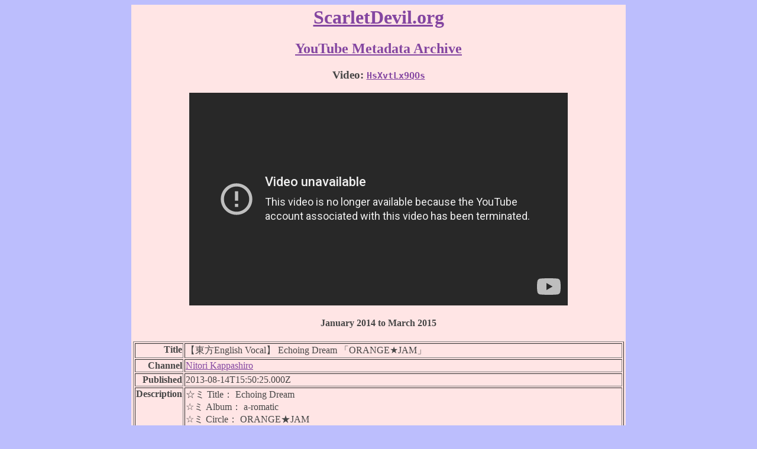

--- FILE ---
content_type: text/html; charset=UTF-8
request_url: https://scarletdevil.org/youtube/video.php?v=HsXvtLx9QOs
body_size: 4481
content:
<html>
 <head>
  <title>ScarletDevil.org | YouTube Metadata Archive | Video: HsXvtLx9QOs</title>
 </head>
 <body bgcolor="#BCBEFD" text="#464646" link="#8446A1" vlink="#AE5BA0" alink="#D60B28">
  <table bgcolor="#FFE5E5" border="0" width="800" align="center">
   <tr>
    <td>
     <h1 align="center"><a href="/">ScarletDevil.org</a></h1>
     <h2 align="center"><a href="/youtube/">YouTube Metadata Archive</a></h2>
     <h3 align="center">Video: 
      <a href="http://www.youtube.com/watch?v=HsXvtLx9QOs" target="_blank">
       <code>HsXvtLx9QOs</code>
      </a>
     </h3>
     <p align="center">
      <iframe width="640" height="360" src="//www.youtube-nocookie.com/embed/HsXvtLx9QOs" frameborder="0" allowfullscreen></iframe>
     </p>
     <h4 align="center"><a tag="info.php?id=1388791833">January 2014 to March 2015</a></h4><table align="center" border="1"><tr><td align="right" valign="top"><strong>Title</strong></td><td>【東方English Vocal】 Echoing Dream 「ORANGE★JAM」</td></tr><tr><td align="right" valign="top"><strong>Channel</strong></td><td><a href="http://www.youtube.com/channel/UCM6fCiq_TPvLi56lizm8HAA" target="_blank">Nitori Kappashiro</a></td></tr><tr><td align="right" valign="top"><strong>Published</strong></td><td>2013-08-14T15:50:25.000Z</td></tr><tr><td align="right" valign="top"><strong>Description</strong></td><td>☆ミ Title： Echoing Dream<br />
☆ミ Album： a-romatic<br />
☆ミ Circle： ORANGE★JAM<br />
☆ミ Vocal： Renko<br />
☆ミ Arranger： Steven Velema 「Sour」<br />
☆ミ Lyrics： Renko<br />
☆ミ Track Origins： 東方夢時空　～ Phantasmagoria of Dim. Dream (Touhou Yumejikuu, meaning Oriental Dream Dimensions) ／ Vanishing Dream ~ Lost Dream 「夢消失　～Lost Dream」<br />
☆ミ Event： Comic Market 84 「Comiket 84 （C84）」<br />
☆ミ Release Date： Aug 12, 2013<br />
☆ミ Original Composer： ZUN 「上海アリス幻樂団」<br />
☆ミ Website： http://orange-jam.net/OJAM003/<br />
☆ミ Picture Artist： Aritoki Ritsu  「蟻」 ／ http://p.tl/i/22776015<br />
<br />
・・・・・・・・・・・・・・・・・・・・・・・・・・・・・・・・・・・・・・・・・・・・・・<br />
<br />
↓I do not own anything!↓<br />
↓私は何も所有していない！↓<br />
<br />
I don't own anything in the video, including the audio and picture. The credits go to the respective owners. This video is purely fan-made, and will not be used for profit or illegal sharing!</td></tr></table><h4 align="center"><a tag="info.php?id=1380674222">October 2013 to December 2013</a></h4><table align="center" border="1"><tr><td align="right" valign="top"><strong>Title</strong></td><td>【東方English Vocal】 Echoing Dream 「ORANGE★JAM」</td></tr><tr><td align="right" valign="top"><strong>Channel</strong></td><td><a href="http://www.youtube.com/channel/UCM6fCiq_TPvLi56lizm8HAA" target="_blank">Kawashiro Nitori</a></td></tr><tr><td align="right" valign="top"><strong>Published</strong></td><td>2013-08-14T15:50:25.000Z</td></tr><tr><td align="right" valign="top"><strong>Description</strong></td><td>☆ミ Title： Echoing Dream<br />
☆ミ Album： a-romatic<br />
☆ミ Circle： ORANGE★JAM<br />
☆ミ Vocal： Renko<br />
☆ミ Arranger： Steven Velema 「Sour」<br />
☆ミ Lyrics： Renko<br />
☆ミ Track Origins： 東方夢時空　～ Phantasmagoria of Dim. Dream (Touhou Yumejikuu, meaning Oriental Dream Dimensions) ／ Vanishing Dream ~ Lost Dream 「夢消失　～Lost Dream」<br />
☆ミ Event： Comic Market 84 「Comiket 84 （C84）」<br />
☆ミ Release Date： Aug 12, 2013<br />
☆ミ Original Composer： ZUN 「上海アリス幻樂団」<br />
☆ミ Website： http://orange-jam.net/OJAM003/<br />
☆ミ Picture Artist： Aritoki Ritsu  「蟻」 ／ http://p.tl/i/22776015<br />
<br />
・・・・・・・・・・・・・・・・・・・・・・・・・・・・・・・・・・・・・・・・・・・・・・<br />
<br />
↓I do not own anything!↓<br />
↓私は何も所有していない！↓<br />
<br />
I don't own anything in the video, including the audio and picture. The credits go to the respective owners. This video is purely fan-made, and will not be used for profit or illegal sharing!</td></tr></table>    </td>
   </tr>
  </table>
  <p align="center"><script src="/footer.js"></script></p>
 </body>
</html>

--- FILE ---
content_type: text/html; charset=utf-8
request_url: https://www.youtube-nocookie.com/embed/HsXvtLx9QOs
body_size: 45649
content:
<!DOCTYPE html><html lang="en" dir="ltr" data-cast-api-enabled="true"><head><meta name="viewport" content="width=device-width, initial-scale=1"><meta name="robots" content="noindex"><script nonce="9mHMoT-DRtlAFkqIhKpiYw">if ('undefined' == typeof Symbol || 'undefined' == typeof Symbol.iterator) {delete Array.prototype.entries;}</script><style name="www-roboto" nonce="NWhs1jQXkiWYMkF-D9nMpA">@font-face{font-family:'Roboto';font-style:normal;font-weight:400;font-stretch:100%;src:url(//fonts.gstatic.com/s/roboto/v48/KFO7CnqEu92Fr1ME7kSn66aGLdTylUAMa3GUBHMdazTgWw.woff2)format('woff2');unicode-range:U+0460-052F,U+1C80-1C8A,U+20B4,U+2DE0-2DFF,U+A640-A69F,U+FE2E-FE2F;}@font-face{font-family:'Roboto';font-style:normal;font-weight:400;font-stretch:100%;src:url(//fonts.gstatic.com/s/roboto/v48/KFO7CnqEu92Fr1ME7kSn66aGLdTylUAMa3iUBHMdazTgWw.woff2)format('woff2');unicode-range:U+0301,U+0400-045F,U+0490-0491,U+04B0-04B1,U+2116;}@font-face{font-family:'Roboto';font-style:normal;font-weight:400;font-stretch:100%;src:url(//fonts.gstatic.com/s/roboto/v48/KFO7CnqEu92Fr1ME7kSn66aGLdTylUAMa3CUBHMdazTgWw.woff2)format('woff2');unicode-range:U+1F00-1FFF;}@font-face{font-family:'Roboto';font-style:normal;font-weight:400;font-stretch:100%;src:url(//fonts.gstatic.com/s/roboto/v48/KFO7CnqEu92Fr1ME7kSn66aGLdTylUAMa3-UBHMdazTgWw.woff2)format('woff2');unicode-range:U+0370-0377,U+037A-037F,U+0384-038A,U+038C,U+038E-03A1,U+03A3-03FF;}@font-face{font-family:'Roboto';font-style:normal;font-weight:400;font-stretch:100%;src:url(//fonts.gstatic.com/s/roboto/v48/KFO7CnqEu92Fr1ME7kSn66aGLdTylUAMawCUBHMdazTgWw.woff2)format('woff2');unicode-range:U+0302-0303,U+0305,U+0307-0308,U+0310,U+0312,U+0315,U+031A,U+0326-0327,U+032C,U+032F-0330,U+0332-0333,U+0338,U+033A,U+0346,U+034D,U+0391-03A1,U+03A3-03A9,U+03B1-03C9,U+03D1,U+03D5-03D6,U+03F0-03F1,U+03F4-03F5,U+2016-2017,U+2034-2038,U+203C,U+2040,U+2043,U+2047,U+2050,U+2057,U+205F,U+2070-2071,U+2074-208E,U+2090-209C,U+20D0-20DC,U+20E1,U+20E5-20EF,U+2100-2112,U+2114-2115,U+2117-2121,U+2123-214F,U+2190,U+2192,U+2194-21AE,U+21B0-21E5,U+21F1-21F2,U+21F4-2211,U+2213-2214,U+2216-22FF,U+2308-230B,U+2310,U+2319,U+231C-2321,U+2336-237A,U+237C,U+2395,U+239B-23B7,U+23D0,U+23DC-23E1,U+2474-2475,U+25AF,U+25B3,U+25B7,U+25BD,U+25C1,U+25CA,U+25CC,U+25FB,U+266D-266F,U+27C0-27FF,U+2900-2AFF,U+2B0E-2B11,U+2B30-2B4C,U+2BFE,U+3030,U+FF5B,U+FF5D,U+1D400-1D7FF,U+1EE00-1EEFF;}@font-face{font-family:'Roboto';font-style:normal;font-weight:400;font-stretch:100%;src:url(//fonts.gstatic.com/s/roboto/v48/KFO7CnqEu92Fr1ME7kSn66aGLdTylUAMaxKUBHMdazTgWw.woff2)format('woff2');unicode-range:U+0001-000C,U+000E-001F,U+007F-009F,U+20DD-20E0,U+20E2-20E4,U+2150-218F,U+2190,U+2192,U+2194-2199,U+21AF,U+21E6-21F0,U+21F3,U+2218-2219,U+2299,U+22C4-22C6,U+2300-243F,U+2440-244A,U+2460-24FF,U+25A0-27BF,U+2800-28FF,U+2921-2922,U+2981,U+29BF,U+29EB,U+2B00-2BFF,U+4DC0-4DFF,U+FFF9-FFFB,U+10140-1018E,U+10190-1019C,U+101A0,U+101D0-101FD,U+102E0-102FB,U+10E60-10E7E,U+1D2C0-1D2D3,U+1D2E0-1D37F,U+1F000-1F0FF,U+1F100-1F1AD,U+1F1E6-1F1FF,U+1F30D-1F30F,U+1F315,U+1F31C,U+1F31E,U+1F320-1F32C,U+1F336,U+1F378,U+1F37D,U+1F382,U+1F393-1F39F,U+1F3A7-1F3A8,U+1F3AC-1F3AF,U+1F3C2,U+1F3C4-1F3C6,U+1F3CA-1F3CE,U+1F3D4-1F3E0,U+1F3ED,U+1F3F1-1F3F3,U+1F3F5-1F3F7,U+1F408,U+1F415,U+1F41F,U+1F426,U+1F43F,U+1F441-1F442,U+1F444,U+1F446-1F449,U+1F44C-1F44E,U+1F453,U+1F46A,U+1F47D,U+1F4A3,U+1F4B0,U+1F4B3,U+1F4B9,U+1F4BB,U+1F4BF,U+1F4C8-1F4CB,U+1F4D6,U+1F4DA,U+1F4DF,U+1F4E3-1F4E6,U+1F4EA-1F4ED,U+1F4F7,U+1F4F9-1F4FB,U+1F4FD-1F4FE,U+1F503,U+1F507-1F50B,U+1F50D,U+1F512-1F513,U+1F53E-1F54A,U+1F54F-1F5FA,U+1F610,U+1F650-1F67F,U+1F687,U+1F68D,U+1F691,U+1F694,U+1F698,U+1F6AD,U+1F6B2,U+1F6B9-1F6BA,U+1F6BC,U+1F6C6-1F6CF,U+1F6D3-1F6D7,U+1F6E0-1F6EA,U+1F6F0-1F6F3,U+1F6F7-1F6FC,U+1F700-1F7FF,U+1F800-1F80B,U+1F810-1F847,U+1F850-1F859,U+1F860-1F887,U+1F890-1F8AD,U+1F8B0-1F8BB,U+1F8C0-1F8C1,U+1F900-1F90B,U+1F93B,U+1F946,U+1F984,U+1F996,U+1F9E9,U+1FA00-1FA6F,U+1FA70-1FA7C,U+1FA80-1FA89,U+1FA8F-1FAC6,U+1FACE-1FADC,U+1FADF-1FAE9,U+1FAF0-1FAF8,U+1FB00-1FBFF;}@font-face{font-family:'Roboto';font-style:normal;font-weight:400;font-stretch:100%;src:url(//fonts.gstatic.com/s/roboto/v48/KFO7CnqEu92Fr1ME7kSn66aGLdTylUAMa3OUBHMdazTgWw.woff2)format('woff2');unicode-range:U+0102-0103,U+0110-0111,U+0128-0129,U+0168-0169,U+01A0-01A1,U+01AF-01B0,U+0300-0301,U+0303-0304,U+0308-0309,U+0323,U+0329,U+1EA0-1EF9,U+20AB;}@font-face{font-family:'Roboto';font-style:normal;font-weight:400;font-stretch:100%;src:url(//fonts.gstatic.com/s/roboto/v48/KFO7CnqEu92Fr1ME7kSn66aGLdTylUAMa3KUBHMdazTgWw.woff2)format('woff2');unicode-range:U+0100-02BA,U+02BD-02C5,U+02C7-02CC,U+02CE-02D7,U+02DD-02FF,U+0304,U+0308,U+0329,U+1D00-1DBF,U+1E00-1E9F,U+1EF2-1EFF,U+2020,U+20A0-20AB,U+20AD-20C0,U+2113,U+2C60-2C7F,U+A720-A7FF;}@font-face{font-family:'Roboto';font-style:normal;font-weight:400;font-stretch:100%;src:url(//fonts.gstatic.com/s/roboto/v48/KFO7CnqEu92Fr1ME7kSn66aGLdTylUAMa3yUBHMdazQ.woff2)format('woff2');unicode-range:U+0000-00FF,U+0131,U+0152-0153,U+02BB-02BC,U+02C6,U+02DA,U+02DC,U+0304,U+0308,U+0329,U+2000-206F,U+20AC,U+2122,U+2191,U+2193,U+2212,U+2215,U+FEFF,U+FFFD;}@font-face{font-family:'Roboto';font-style:normal;font-weight:500;font-stretch:100%;src:url(//fonts.gstatic.com/s/roboto/v48/KFO7CnqEu92Fr1ME7kSn66aGLdTylUAMa3GUBHMdazTgWw.woff2)format('woff2');unicode-range:U+0460-052F,U+1C80-1C8A,U+20B4,U+2DE0-2DFF,U+A640-A69F,U+FE2E-FE2F;}@font-face{font-family:'Roboto';font-style:normal;font-weight:500;font-stretch:100%;src:url(//fonts.gstatic.com/s/roboto/v48/KFO7CnqEu92Fr1ME7kSn66aGLdTylUAMa3iUBHMdazTgWw.woff2)format('woff2');unicode-range:U+0301,U+0400-045F,U+0490-0491,U+04B0-04B1,U+2116;}@font-face{font-family:'Roboto';font-style:normal;font-weight:500;font-stretch:100%;src:url(//fonts.gstatic.com/s/roboto/v48/KFO7CnqEu92Fr1ME7kSn66aGLdTylUAMa3CUBHMdazTgWw.woff2)format('woff2');unicode-range:U+1F00-1FFF;}@font-face{font-family:'Roboto';font-style:normal;font-weight:500;font-stretch:100%;src:url(//fonts.gstatic.com/s/roboto/v48/KFO7CnqEu92Fr1ME7kSn66aGLdTylUAMa3-UBHMdazTgWw.woff2)format('woff2');unicode-range:U+0370-0377,U+037A-037F,U+0384-038A,U+038C,U+038E-03A1,U+03A3-03FF;}@font-face{font-family:'Roboto';font-style:normal;font-weight:500;font-stretch:100%;src:url(//fonts.gstatic.com/s/roboto/v48/KFO7CnqEu92Fr1ME7kSn66aGLdTylUAMawCUBHMdazTgWw.woff2)format('woff2');unicode-range:U+0302-0303,U+0305,U+0307-0308,U+0310,U+0312,U+0315,U+031A,U+0326-0327,U+032C,U+032F-0330,U+0332-0333,U+0338,U+033A,U+0346,U+034D,U+0391-03A1,U+03A3-03A9,U+03B1-03C9,U+03D1,U+03D5-03D6,U+03F0-03F1,U+03F4-03F5,U+2016-2017,U+2034-2038,U+203C,U+2040,U+2043,U+2047,U+2050,U+2057,U+205F,U+2070-2071,U+2074-208E,U+2090-209C,U+20D0-20DC,U+20E1,U+20E5-20EF,U+2100-2112,U+2114-2115,U+2117-2121,U+2123-214F,U+2190,U+2192,U+2194-21AE,U+21B0-21E5,U+21F1-21F2,U+21F4-2211,U+2213-2214,U+2216-22FF,U+2308-230B,U+2310,U+2319,U+231C-2321,U+2336-237A,U+237C,U+2395,U+239B-23B7,U+23D0,U+23DC-23E1,U+2474-2475,U+25AF,U+25B3,U+25B7,U+25BD,U+25C1,U+25CA,U+25CC,U+25FB,U+266D-266F,U+27C0-27FF,U+2900-2AFF,U+2B0E-2B11,U+2B30-2B4C,U+2BFE,U+3030,U+FF5B,U+FF5D,U+1D400-1D7FF,U+1EE00-1EEFF;}@font-face{font-family:'Roboto';font-style:normal;font-weight:500;font-stretch:100%;src:url(//fonts.gstatic.com/s/roboto/v48/KFO7CnqEu92Fr1ME7kSn66aGLdTylUAMaxKUBHMdazTgWw.woff2)format('woff2');unicode-range:U+0001-000C,U+000E-001F,U+007F-009F,U+20DD-20E0,U+20E2-20E4,U+2150-218F,U+2190,U+2192,U+2194-2199,U+21AF,U+21E6-21F0,U+21F3,U+2218-2219,U+2299,U+22C4-22C6,U+2300-243F,U+2440-244A,U+2460-24FF,U+25A0-27BF,U+2800-28FF,U+2921-2922,U+2981,U+29BF,U+29EB,U+2B00-2BFF,U+4DC0-4DFF,U+FFF9-FFFB,U+10140-1018E,U+10190-1019C,U+101A0,U+101D0-101FD,U+102E0-102FB,U+10E60-10E7E,U+1D2C0-1D2D3,U+1D2E0-1D37F,U+1F000-1F0FF,U+1F100-1F1AD,U+1F1E6-1F1FF,U+1F30D-1F30F,U+1F315,U+1F31C,U+1F31E,U+1F320-1F32C,U+1F336,U+1F378,U+1F37D,U+1F382,U+1F393-1F39F,U+1F3A7-1F3A8,U+1F3AC-1F3AF,U+1F3C2,U+1F3C4-1F3C6,U+1F3CA-1F3CE,U+1F3D4-1F3E0,U+1F3ED,U+1F3F1-1F3F3,U+1F3F5-1F3F7,U+1F408,U+1F415,U+1F41F,U+1F426,U+1F43F,U+1F441-1F442,U+1F444,U+1F446-1F449,U+1F44C-1F44E,U+1F453,U+1F46A,U+1F47D,U+1F4A3,U+1F4B0,U+1F4B3,U+1F4B9,U+1F4BB,U+1F4BF,U+1F4C8-1F4CB,U+1F4D6,U+1F4DA,U+1F4DF,U+1F4E3-1F4E6,U+1F4EA-1F4ED,U+1F4F7,U+1F4F9-1F4FB,U+1F4FD-1F4FE,U+1F503,U+1F507-1F50B,U+1F50D,U+1F512-1F513,U+1F53E-1F54A,U+1F54F-1F5FA,U+1F610,U+1F650-1F67F,U+1F687,U+1F68D,U+1F691,U+1F694,U+1F698,U+1F6AD,U+1F6B2,U+1F6B9-1F6BA,U+1F6BC,U+1F6C6-1F6CF,U+1F6D3-1F6D7,U+1F6E0-1F6EA,U+1F6F0-1F6F3,U+1F6F7-1F6FC,U+1F700-1F7FF,U+1F800-1F80B,U+1F810-1F847,U+1F850-1F859,U+1F860-1F887,U+1F890-1F8AD,U+1F8B0-1F8BB,U+1F8C0-1F8C1,U+1F900-1F90B,U+1F93B,U+1F946,U+1F984,U+1F996,U+1F9E9,U+1FA00-1FA6F,U+1FA70-1FA7C,U+1FA80-1FA89,U+1FA8F-1FAC6,U+1FACE-1FADC,U+1FADF-1FAE9,U+1FAF0-1FAF8,U+1FB00-1FBFF;}@font-face{font-family:'Roboto';font-style:normal;font-weight:500;font-stretch:100%;src:url(//fonts.gstatic.com/s/roboto/v48/KFO7CnqEu92Fr1ME7kSn66aGLdTylUAMa3OUBHMdazTgWw.woff2)format('woff2');unicode-range:U+0102-0103,U+0110-0111,U+0128-0129,U+0168-0169,U+01A0-01A1,U+01AF-01B0,U+0300-0301,U+0303-0304,U+0308-0309,U+0323,U+0329,U+1EA0-1EF9,U+20AB;}@font-face{font-family:'Roboto';font-style:normal;font-weight:500;font-stretch:100%;src:url(//fonts.gstatic.com/s/roboto/v48/KFO7CnqEu92Fr1ME7kSn66aGLdTylUAMa3KUBHMdazTgWw.woff2)format('woff2');unicode-range:U+0100-02BA,U+02BD-02C5,U+02C7-02CC,U+02CE-02D7,U+02DD-02FF,U+0304,U+0308,U+0329,U+1D00-1DBF,U+1E00-1E9F,U+1EF2-1EFF,U+2020,U+20A0-20AB,U+20AD-20C0,U+2113,U+2C60-2C7F,U+A720-A7FF;}@font-face{font-family:'Roboto';font-style:normal;font-weight:500;font-stretch:100%;src:url(//fonts.gstatic.com/s/roboto/v48/KFO7CnqEu92Fr1ME7kSn66aGLdTylUAMa3yUBHMdazQ.woff2)format('woff2');unicode-range:U+0000-00FF,U+0131,U+0152-0153,U+02BB-02BC,U+02C6,U+02DA,U+02DC,U+0304,U+0308,U+0329,U+2000-206F,U+20AC,U+2122,U+2191,U+2193,U+2212,U+2215,U+FEFF,U+FFFD;}</style><script name="www-roboto" nonce="9mHMoT-DRtlAFkqIhKpiYw">if (document.fonts && document.fonts.load) {document.fonts.load("400 10pt Roboto", "E"); document.fonts.load("500 10pt Roboto", "E");}</script><link rel="stylesheet" href="/s/player/b95b0e7a/www-player.css" name="www-player" nonce="NWhs1jQXkiWYMkF-D9nMpA"><style nonce="NWhs1jQXkiWYMkF-D9nMpA">html {overflow: hidden;}body {font: 12px Roboto, Arial, sans-serif; background-color: #000; color: #fff; height: 100%; width: 100%; overflow: hidden; position: absolute; margin: 0; padding: 0;}#player {width: 100%; height: 100%;}h1 {text-align: center; color: #fff;}h3 {margin-top: 6px; margin-bottom: 3px;}.player-unavailable {position: absolute; top: 0; left: 0; right: 0; bottom: 0; padding: 25px; font-size: 13px; background: url(/img/meh7.png) 50% 65% no-repeat;}.player-unavailable .message {text-align: left; margin: 0 -5px 15px; padding: 0 5px 14px; border-bottom: 1px solid #888; font-size: 19px; font-weight: normal;}.player-unavailable a {color: #167ac6; text-decoration: none;}</style><script nonce="9mHMoT-DRtlAFkqIhKpiYw">var ytcsi={gt:function(n){n=(n||"")+"data_";return ytcsi[n]||(ytcsi[n]={tick:{},info:{},gel:{preLoggedGelInfos:[]}})},now:window.performance&&window.performance.timing&&window.performance.now&&window.performance.timing.navigationStart?function(){return window.performance.timing.navigationStart+window.performance.now()}:function(){return(new Date).getTime()},tick:function(l,t,n){var ticks=ytcsi.gt(n).tick;var v=t||ytcsi.now();if(ticks[l]){ticks["_"+l]=ticks["_"+l]||[ticks[l]];ticks["_"+l].push(v)}ticks[l]=
v},info:function(k,v,n){ytcsi.gt(n).info[k]=v},infoGel:function(p,n){ytcsi.gt(n).gel.preLoggedGelInfos.push(p)},setStart:function(t,n){ytcsi.tick("_start",t,n)}};
(function(w,d){function isGecko(){if(!w.navigator)return false;try{if(w.navigator.userAgentData&&w.navigator.userAgentData.brands&&w.navigator.userAgentData.brands.length){var brands=w.navigator.userAgentData.brands;var i=0;for(;i<brands.length;i++)if(brands[i]&&brands[i].brand==="Firefox")return true;return false}}catch(e){setTimeout(function(){throw e;})}if(!w.navigator.userAgent)return false;var ua=w.navigator.userAgent;return ua.indexOf("Gecko")>0&&ua.toLowerCase().indexOf("webkit")<0&&ua.indexOf("Edge")<
0&&ua.indexOf("Trident")<0&&ua.indexOf("MSIE")<0}ytcsi.setStart(w.performance?w.performance.timing.responseStart:null);var isPrerender=(d.visibilityState||d.webkitVisibilityState)=="prerender";var vName=!d.visibilityState&&d.webkitVisibilityState?"webkitvisibilitychange":"visibilitychange";if(isPrerender){var startTick=function(){ytcsi.setStart();d.removeEventListener(vName,startTick)};d.addEventListener(vName,startTick,false)}if(d.addEventListener)d.addEventListener(vName,function(){ytcsi.tick("vc")},
false);if(isGecko()){var isHidden=(d.visibilityState||d.webkitVisibilityState)=="hidden";if(isHidden)ytcsi.tick("vc")}var slt=function(el,t){setTimeout(function(){var n=ytcsi.now();el.loadTime=n;if(el.slt)el.slt()},t)};w.__ytRIL=function(el){if(!el.getAttribute("data-thumb"))if(w.requestAnimationFrame)w.requestAnimationFrame(function(){slt(el,0)});else slt(el,16)}})(window,document);
</script><script nonce="9mHMoT-DRtlAFkqIhKpiYw">var ytcfg={d:function(){return window.yt&&yt.config_||ytcfg.data_||(ytcfg.data_={})},get:function(k,o){return k in ytcfg.d()?ytcfg.d()[k]:o},set:function(){var a=arguments;if(a.length>1)ytcfg.d()[a[0]]=a[1];else{var k;for(k in a[0])ytcfg.d()[k]=a[0][k]}}};
ytcfg.set({"CLIENT_CANARY_STATE":"none","DEVICE":"cbr\u003dChrome\u0026cbrand\u003dapple\u0026cbrver\u003d131.0.0.0\u0026ceng\u003dWebKit\u0026cengver\u003d537.36\u0026cos\u003dMacintosh\u0026cosver\u003d10_15_7\u0026cplatform\u003dDESKTOP","EVENT_ID":"QfVtaej0GcLWlAeW2YnJDw","EXPERIMENT_FLAGS":{"ab_det_apb_b":true,"ab_det_apm":true,"ab_det_el_h":true,"ab_det_em_inj":true,"ab_l_sig_st":true,"ab_l_sig_st_e":true,"action_companion_center_align_description":true,"allow_skip_networkless":true,"always_send_and_write":true,"att_web_record_metrics":true,"attmusi":true,"c3_enable_button_impression_logging":true,"c3_watch_page_component":true,"cancel_pending_navs":true,"clean_up_manual_attribution_header":true,"config_age_report_killswitch":true,"cow_optimize_idom_compat":true,"csi_config_handling_infra":true,"csi_on_gel":true,"delhi_mweb_colorful_sd":true,"delhi_mweb_colorful_sd_v2":true,"deprecate_csi_has_info":true,"deprecate_pair_servlet_enabled":true,"desktop_sparkles_light_cta_button":true,"disable_cached_masthead_data":true,"disable_child_node_auto_formatted_strings":true,"disable_enf_isd":true,"disable_log_to_visitor_layer":true,"disable_pacf_logging_for_memory_limited_tv":true,"embeds_enable_eid_enforcement_for_youtube":true,"embeds_enable_info_panel_dismissal":true,"embeds_enable_pfp_always_unbranded":true,"embeds_muted_autoplay_sound_fix":true,"embeds_serve_es6_client":true,"embeds_web_nwl_disable_nocookie":true,"embeds_web_updated_shorts_definition_fix":true,"enable_active_view_display_ad_renderer_web_home":true,"enable_ad_disclosure_banner_a11y_fix":true,"enable_chips_shelf_view_model_fully_reactive":true,"enable_client_creator_goal_ticker_bar_revamp":true,"enable_client_only_wiz_direct_reactions":true,"enable_client_sli_logging":true,"enable_client_streamz_web":true,"enable_client_ve_spec":true,"enable_cloud_save_error_popup_after_retry":true,"enable_cookie_reissue_iframe":true,"enable_dai_sdf_h5_preroll":true,"enable_datasync_id_header_in_web_vss_pings":true,"enable_default_mono_cta_migration_web_client":true,"enable_dma_post_enforcement":true,"enable_docked_chat_messages":true,"enable_entity_store_from_dependency_injection":true,"enable_inline_muted_playback_on_web_search":true,"enable_inline_muted_playback_on_web_search_for_vdc":true,"enable_inline_muted_playback_on_web_search_for_vdcb":true,"enable_is_extended_monitoring":true,"enable_is_mini_app_page_active_bugfix":true,"enable_live_overlay_feed_in_live_chat":true,"enable_logging_first_user_action_after_game_ready":true,"enable_ltc_param_fetch_from_innertube":true,"enable_masthead_mweb_padding_fix":true,"enable_menu_renderer_button_in_mweb_hclr":true,"enable_mini_app_command_handler_mweb_fix":true,"enable_mini_app_iframe_loaded_logging":true,"enable_mini_guide_downloads_item":true,"enable_mixed_direction_formatted_strings":true,"enable_mweb_livestream_ui_update":true,"enable_mweb_new_caption_language_picker":true,"enable_names_handles_account_switcher":true,"enable_network_request_logging_on_game_events":true,"enable_new_paid_product_placement":true,"enable_obtaining_ppn_query_param":true,"enable_open_in_new_tab_icon_for_short_dr_for_desktop_search":true,"enable_open_yt_content":true,"enable_origin_query_parameter_bugfix":true,"enable_pause_ads_on_ytv_html5":true,"enable_payments_purchase_manager":true,"enable_pdp_icon_prefetch":true,"enable_pl_r_si_fa":true,"enable_place_pivot_url":true,"enable_playable_a11y_label_with_badge_text":true,"enable_pv_screen_modern_text":true,"enable_removing_navbar_title_on_hashtag_page_mweb":true,"enable_resetting_scroll_position_on_flow_change":true,"enable_rta_manager":true,"enable_sdf_companion_h5":true,"enable_sdf_dai_h5_midroll":true,"enable_sdf_h5_endemic_mid_post_roll":true,"enable_sdf_on_h5_unplugged_vod_midroll":true,"enable_sdf_shorts_player_bytes_h5":true,"enable_sdk_performance_network_logging":true,"enable_sending_unwrapped_game_audio_as_serialized_metadata":true,"enable_sfv_effect_pivot_url":true,"enable_shorts_new_carousel":true,"enable_skip_ad_guidance_prompt":true,"enable_skippable_ads_for_unplugged_ad_pod":true,"enable_smearing_expansion_dai":true,"enable_third_party_info":true,"enable_time_out_messages":true,"enable_timeline_view_modern_transcript_fe":true,"enable_video_display_compact_button_group_for_desktop_search":true,"enable_watch_next_pause_autoplay_lact":true,"enable_web_home_top_landscape_image_layout_level_click":true,"enable_web_tiered_gel":true,"enable_window_constrained_buy_flow_dialog":true,"enable_wiz_queue_effect_and_on_init_initial_runs":true,"enable_ypc_spinners":true,"enable_yt_ata_iframe_authuser":true,"export_networkless_options":true,"export_player_version_to_ytconfig":true,"fill_single_video_with_notify_to_lasr":true,"fix_ad_miniplayer_controls_rendering":true,"fix_ads_tracking_for_swf_config_deprecation_mweb":true,"h5_companion_enable_adcpn_macro_substitution_for_click_pings":true,"h5_inplayer_enable_adcpn_macro_substitution_for_click_pings":true,"h5_reset_cache_and_filter_before_update_masthead":true,"hide_channel_creation_title_for_mweb":true,"high_ccv_client_side_caching_h5":true,"html5_log_trigger_events_with_debug_data":true,"html5_ssdai_enable_media_end_cue_range":true,"il_attach_cache_limit":true,"il_use_view_model_logging_context":true,"is_browser_support_for_webcam_streaming":true,"json_condensed_response":true,"kev_adb_pg":true,"kevlar_gel_error_routing":true,"kevlar_watch_cinematics":true,"live_chat_enable_controller_extraction":true,"live_chat_enable_rta_manager":true,"live_chat_increased_min_height":true,"log_click_with_layer_from_element_in_command_handler":true,"log_errors_through_nwl_on_retry":true,"mdx_enable_privacy_disclosure_ui":true,"mdx_load_cast_api_bootstrap_script":true,"medium_progress_bar_modification":true,"migrate_remaining_web_ad_badges_to_innertube":true,"mobile_account_menu_refresh":true,"mweb_a11y_enable_player_controls_invisible_toggle":true,"mweb_account_linking_noapp":true,"mweb_after_render_to_scheduler":true,"mweb_allow_modern_search_suggest_behavior":true,"mweb_animated_actions":true,"mweb_app_upsell_button_direct_to_app":true,"mweb_big_progress_bar":true,"mweb_c3_disable_carve_out":true,"mweb_c3_disable_carve_out_keep_external_links":true,"mweb_c3_enable_adaptive_signals":true,"mweb_c3_endscreen":true,"mweb_c3_endscreen_v2":true,"mweb_c3_library_page_enable_recent_shelf":true,"mweb_c3_remove_web_navigation_endpoint_data":true,"mweb_c3_use_canonical_from_player_response":true,"mweb_cinematic_watch":true,"mweb_command_handler":true,"mweb_delay_watch_initial_data":true,"mweb_disable_searchbar_scroll":true,"mweb_enable_fine_scrubbing_for_recs":true,"mweb_enable_keto_batch_player_fullscreen":true,"mweb_enable_keto_batch_player_progress_bar":true,"mweb_enable_keto_batch_player_tooltips":true,"mweb_enable_lockup_view_model_for_ucp":true,"mweb_enable_mix_panel_title_metadata":true,"mweb_enable_more_drawer":true,"mweb_enable_optional_fullscreen_landscape_locking":true,"mweb_enable_overlay_touch_manager":true,"mweb_enable_premium_carve_out_fix":true,"mweb_enable_refresh_detection":true,"mweb_enable_search_imp":true,"mweb_enable_sequence_signal":true,"mweb_enable_shorts_pivot_button":true,"mweb_enable_shorts_video_preload":true,"mweb_enable_skippables_on_jio_phone":true,"mweb_enable_storyboards":true,"mweb_enable_two_line_title_on_shorts":true,"mweb_enable_varispeed_controller":true,"mweb_enable_warm_channel_requests":true,"mweb_enable_watch_feed_infinite_scroll":true,"mweb_enable_wrapped_unplugged_pause_membership_dialog_renderer":true,"mweb_filter_video_format_in_webfe":true,"mweb_fix_livestream_seeking":true,"mweb_fix_monitor_visibility_after_render":true,"mweb_fix_section_list_continuation_item_renderers":true,"mweb_force_ios_fallback_to_native_control":true,"mweb_fp_auto_fullscreen":true,"mweb_fullscreen_controls":true,"mweb_fullscreen_controls_action_buttons":true,"mweb_fullscreen_watch_system":true,"mweb_home_reactive_shorts":true,"mweb_innertube_search_command":true,"mweb_kaios_enable_autoplay_switch_view_model":true,"mweb_lang_in_html":true,"mweb_like_button_synced_with_entities":true,"mweb_logo_use_home_page_ve":true,"mweb_module_decoration":true,"mweb_native_control_in_faux_fullscreen_shared":true,"mweb_panel_container_inert":true,"mweb_player_control_on_hover":true,"mweb_player_delhi_dtts":true,"mweb_player_settings_use_bottom_sheet":true,"mweb_player_show_previous_next_buttons_in_playlist":true,"mweb_player_skip_no_op_state_changes":true,"mweb_player_user_select_none":true,"mweb_playlist_engagement_panel":true,"mweb_progress_bar_seek_on_mouse_click":true,"mweb_pull_2_full":true,"mweb_pull_2_full_enable_touch_handlers":true,"mweb_schedule_warm_watch_response":true,"mweb_searchbox_legacy_navigation":true,"mweb_see_fewer_shorts":true,"mweb_sheets_ui_refresh":true,"mweb_shorts_comments_panel_id_change":true,"mweb_shorts_early_continuation":true,"mweb_show_ios_smart_banner":true,"mweb_use_server_url_on_startup":true,"mweb_watch_captions_enable_auto_translate":true,"mweb_watch_captions_set_default_size":true,"mweb_watch_stop_scheduler_on_player_response":true,"mweb_watchfeed_big_thumbnails":true,"mweb_yt_searchbox":true,"networkless_logging":true,"no_client_ve_attach_unless_shown":true,"nwl_send_from_memory_when_online":true,"pageid_as_header_web":true,"playback_settings_use_switch_menu":true,"player_controls_autonav_fix":true,"player_controls_skip_double_signal_update":true,"polymer_bad_build_labels":true,"polymer_verifiy_app_state":true,"qoe_send_and_write":true,"remove_chevron_from_ad_disclosure_banner_h5":true,"remove_masthead_channel_banner_on_refresh":true,"remove_slot_id_exited_trigger_for_dai_in_player_slot_expire":true,"replace_client_url_parsing_with_server_signal":true,"service_worker_enabled":true,"service_worker_push_enabled":true,"service_worker_push_home_page_prompt":true,"service_worker_push_watch_page_prompt":true,"shell_load_gcf":true,"shorten_initial_gel_batch_timeout":true,"should_use_yt_voice_endpoint_in_kaios":true,"skip_invalid_ytcsi_ticks":true,"skip_setting_info_in_csi_data_object":true,"smarter_ve_dedupping":true,"speedmaster_no_seek":true,"start_client_gcf_mweb":true,"stop_handling_click_for_non_rendering_overlay_layout":true,"suppress_error_204_logging":true,"synced_panel_scrolling_controller":true,"use_event_time_ms_header":true,"use_fifo_for_networkless":true,"use_player_abuse_bg_library":true,"use_request_time_ms_header":true,"use_session_based_sampling":true,"use_thumbnail_overlay_time_status_renderer_for_live_badge":true,"use_ts_visibilitylogger":true,"vss_final_ping_send_and_write":true,"vss_playback_use_send_and_write":true,"web_adaptive_repeat_ase":true,"web_always_load_chat_support":true,"web_animated_like":true,"web_api_url":true,"web_attributed_string_deep_equal_bugfix":true,"web_autonav_allow_off_by_default":true,"web_button_vm_refactor_disabled":true,"web_c3_log_app_init_finish":true,"web_csi_action_sampling_enabled":true,"web_dedupe_ve_grafting":true,"web_disable_backdrop_filter":true,"web_enable_ab_rsp_cl":true,"web_enable_course_icon_update":true,"web_enable_error_204":true,"web_enable_horizontal_video_attributes_section":true,"web_fix_segmented_like_dislike_undefined":true,"web_gcf_hashes_innertube":true,"web_gel_timeout_cap":true,"web_metadata_carousel_elref_bugfix":true,"web_parent_target_for_sheets":true,"web_persist_server_autonav_state_on_client":true,"web_playback_associated_log_ctt":true,"web_playback_associated_ve":true,"web_prefetch_preload_video":true,"web_progress_bar_draggable":true,"web_resizable_advertiser_banner_on_masthead_safari_fix":true,"web_scheduler_auto_init":true,"web_shorts_just_watched_on_channel_and_pivot_study":true,"web_shorts_just_watched_overlay":true,"web_shorts_pivot_button_view_model_reactive":true,"web_update_panel_visibility_logging_fix":true,"web_video_attribute_view_model_a11y_fix":true,"web_watch_controls_state_signals":true,"web_wiz_attributed_string":true,"web_yt_config_context":true,"webfe_mweb_watch_microdata":true,"webfe_watch_shorts_canonical_url_fix":true,"webpo_exit_on_net_err":true,"wiz_diff_overwritable":true,"wiz_memoize_stamper_items":true,"woffle_used_state_report":true,"wpo_gel_strz":true,"ytcp_paper_tooltip_use_scoped_owner_root":true,"ytidb_clear_embedded_player":true,"H5_async_logging_delay_ms":30000.0,"attention_logging_scroll_throttle":500.0,"autoplay_pause_by_lact_sampling_fraction":0.0,"cinematic_watch_effect_opacity":0.4,"log_window_onerror_fraction":0.1,"speedmaster_playback_rate":2.0,"tv_pacf_logging_sample_rate":0.01,"web_attention_logging_scroll_throttle":500.0,"web_load_prediction_threshold":0.1,"web_navigation_prediction_threshold":0.1,"web_pbj_log_warning_rate":0.0,"web_system_health_fraction":0.01,"ytidb_transaction_ended_event_rate_limit":0.02,"active_time_update_interval_ms":10000,"att_init_delay":500,"autoplay_pause_by_lact_sec":0,"botguard_async_snapshot_timeout_ms":3000,"check_navigator_accuracy_timeout_ms":0,"cinematic_watch_css_filter_blur_strength":40,"cinematic_watch_fade_out_duration":500,"close_webview_delay_ms":100,"cloud_save_game_data_rate_limit_ms":3000,"compression_disable_point":10,"custom_active_view_tos_timeout_ms":3600000,"embeds_widget_poll_interval_ms":0,"gel_min_batch_size":3,"gel_queue_timeout_max_ms":60000,"get_async_timeout_ms":60000,"hide_cta_for_home_web_video_ads_animate_in_time":2,"html5_byterate_soft_cap":0,"initial_gel_batch_timeout":2000,"max_body_size_to_compress":500000,"max_prefetch_window_sec_for_livestream_optimization":10,"min_prefetch_offset_sec_for_livestream_optimization":20,"mini_app_container_iframe_src_update_delay_ms":0,"multiple_preview_news_duration_time":11000,"mweb_c3_toast_duration_ms":5000,"mweb_deep_link_fallback_timeout_ms":10000,"mweb_delay_response_received_actions":100,"mweb_fp_dpad_rate_limit_ms":0,"mweb_fp_dpad_watch_title_clamp_lines":0,"mweb_history_manager_cache_size":100,"mweb_ios_fullscreen_playback_transition_delay_ms":500,"mweb_ios_fullscreen_system_pause_epilson_ms":0,"mweb_override_response_store_expiration_ms":0,"mweb_shorts_early_continuation_trigger_threshold":4,"mweb_w2w_max_age_seconds":0,"mweb_watch_captions_default_size":2,"neon_dark_launch_gradient_count":0,"network_polling_interval":30000,"play_click_interval_ms":30000,"play_ping_interval_ms":10000,"prefetch_comments_ms_after_video":0,"send_config_hash_timer":0,"service_worker_push_logged_out_prompt_watches":-1,"service_worker_push_prompt_cap":-1,"service_worker_push_prompt_delay_microseconds":3888000000000,"show_mini_app_ad_frequency_cap_ms":300000,"slow_compressions_before_abandon_count":4,"speedmaster_cancellation_movement_dp":10,"speedmaster_touch_activation_ms":500,"web_attention_logging_throttle":500,"web_foreground_heartbeat_interval_ms":28000,"web_gel_debounce_ms":10000,"web_logging_max_batch":100,"web_max_tracing_events":50,"web_tracing_session_replay":0,"wil_icon_max_concurrent_fetches":9999,"ytidb_remake_db_retries":3,"ytidb_reopen_db_retries":3,"WebClientReleaseProcessCritical__youtube_embeds_client_version_override":"","WebClientReleaseProcessCritical__youtube_embeds_web_client_version_override":"","WebClientReleaseProcessCritical__youtube_mweb_client_version_override":"","debug_forced_internalcountrycode":"","embeds_web_synth_ch_headers_banned_urls_regex":"","enable_web_media_service":"DISABLED","il_payload_scraping":"","live_chat_unicode_emoji_json_url":"https://www.gstatic.com/youtube/img/emojis/emojis-svg-9.json","mweb_deep_link_feature_tag_suffix":"11268432","mweb_enable_shorts_innertube_player_prefetch_trigger":"NONE","mweb_fp_dpad":"home,search,browse,channel,create_channel,experiments,settings,trending,oops,404,paid_memberships,sponsorship,premium,shorts","mweb_fp_dpad_linear_navigation":"","mweb_fp_dpad_linear_navigation_visitor":"","mweb_fp_dpad_visitor":"","mweb_preload_video_by_player_vars":"","mweb_sign_in_button_style":"STYLE_SUGGESTIVE_AVATAR","place_pivot_triggering_container_alternate":"","place_pivot_triggering_counterfactual_container_alternate":"","search_ui_mweb_searchbar_restyle":"DEFAULT","service_worker_push_force_notification_prompt_tag":"1","service_worker_scope":"/","suggest_exp_str":"","web_client_version_override":"","kevlar_command_handler_command_banlist":[],"mini_app_ids_without_game_ready":["UgkxHHtsak1SC8mRGHMZewc4HzeAY3yhPPmJ","Ugkx7OgzFqE6z_5Mtf4YsotGfQNII1DF_RBm"],"web_op_signal_type_banlist":[],"web_tracing_enabled_spans":["event","command"]},"GAPI_HINT_PARAMS":"m;/_/scs/abc-static/_/js/k\u003dgapi.gapi.en.FZb77tO2YW4.O/d\u003d1/rs\u003dAHpOoo8lqavmo6ayfVxZovyDiP6g3TOVSQ/m\u003d__features__","GAPI_HOST":"https://apis.google.com","GAPI_LOCALE":"en_US","GL":"US","HL":"en","HTML_DIR":"ltr","HTML_LANG":"en","INNERTUBE_API_KEY":"AIzaSyAO_FJ2SlqU8Q4STEHLGCilw_Y9_11qcW8","INNERTUBE_API_VERSION":"v1","INNERTUBE_CLIENT_NAME":"WEB_EMBEDDED_PLAYER","INNERTUBE_CLIENT_VERSION":"1.20260116.01.00","INNERTUBE_CONTEXT":{"client":{"hl":"en","gl":"US","remoteHost":"18.218.106.155","deviceMake":"Apple","deviceModel":"","visitorData":"CgtFNU9JQ1pwUXhscyjB6rfLBjIKCgJVUxIEGgAgXg%3D%3D","userAgent":"Mozilla/5.0 (Macintosh; Intel Mac OS X 10_15_7) AppleWebKit/537.36 (KHTML, like Gecko) Chrome/131.0.0.0 Safari/537.36; ClaudeBot/1.0; +claudebot@anthropic.com),gzip(gfe)","clientName":"WEB_EMBEDDED_PLAYER","clientVersion":"1.20260116.01.00","osName":"Macintosh","osVersion":"10_15_7","originalUrl":"https://www.youtube-nocookie.com/embed/HsXvtLx9QOs","platform":"DESKTOP","clientFormFactor":"UNKNOWN_FORM_FACTOR","configInfo":{"appInstallData":"[base64]%3D"},"browserName":"Chrome","browserVersion":"131.0.0.0","acceptHeader":"text/html,application/xhtml+xml,application/xml;q\u003d0.9,image/webp,image/apng,*/*;q\u003d0.8,application/signed-exchange;v\u003db3;q\u003d0.9","deviceExperimentId":"ChxOelU1TmprNU56Z3dOekU1TkRnek5qVXlPQT09EMHqt8sGGMHqt8sG","rolloutToken":"CKqameHQurzEzgEQtKi2nKGXkgMYtKi2nKGXkgM%3D"},"user":{"lockedSafetyMode":false},"request":{"useSsl":true},"clickTracking":{"clickTrackingParams":"IhMIqJm2nKGXkgMVQivlCh2WbCL5"},"thirdParty":{"embeddedPlayerContext":{"embeddedPlayerEncryptedContext":"AD5ZzFRslDgrWUWb1bhjrlDPpyxEPq5NalqAv4wPvQPlLYSmUwOQQoKB2l9oBQfV9bOItEPKWsYgxnr7sYHRD21xJ1W9V5kKUWsEpEpTlzcIQZII_4TEhkVBxW1LIp4XmZwRKvXFlKOAXOvnN4uGk6C4TU4MaRxY07fZkOIHIbGbcg","ancestorOriginsSupported":false}}},"INNERTUBE_CONTEXT_CLIENT_NAME":56,"INNERTUBE_CONTEXT_CLIENT_VERSION":"1.20260116.01.00","INNERTUBE_CONTEXT_GL":"US","INNERTUBE_CONTEXT_HL":"en","LATEST_ECATCHER_SERVICE_TRACKING_PARAMS":{"client.name":"WEB_EMBEDDED_PLAYER","client.jsfeat":"2021"},"LOGGED_IN":false,"PAGE_BUILD_LABEL":"youtube.embeds.web_20260116_01_RC00","PAGE_CL":856990104,"SERVER_NAME":"WebFE","VISITOR_DATA":"CgtFNU9JQ1pwUXhscyjB6rfLBjIKCgJVUxIEGgAgXg%3D%3D","WEB_PLAYER_CONTEXT_CONFIGS":{"WEB_PLAYER_CONTEXT_CONFIG_ID_EMBEDDED_PLAYER":{"rootElementId":"movie_player","jsUrl":"/s/player/b95b0e7a/player_ias.vflset/en_US/base.js","cssUrl":"/s/player/b95b0e7a/www-player.css","contextId":"WEB_PLAYER_CONTEXT_CONFIG_ID_EMBEDDED_PLAYER","eventLabel":"embedded","contentRegion":"US","hl":"en_US","hostLanguage":"en","innertubeApiKey":"AIzaSyAO_FJ2SlqU8Q4STEHLGCilw_Y9_11qcW8","innertubeApiVersion":"v1","innertubeContextClientVersion":"1.20260116.01.00","device":{"brand":"apple","model":"","browser":"Chrome","browserVersion":"131.0.0.0","os":"Macintosh","osVersion":"10_15_7","platform":"DESKTOP","interfaceName":"WEB_EMBEDDED_PLAYER","interfaceVersion":"1.20260116.01.00"},"serializedExperimentIds":"24004644,51010235,51063643,51098299,51204329,51222973,51340662,51349914,51353393,51366423,51389629,51404808,51404810,51425032,51484222,51490331,51500051,51502938,51505436,51530495,51534669,51560386,51565116,51566373,51578632,51583567,51583821,51585555,51586115,51605258,51605395,51611457,51615067,51620866,51621065,51622844,51632249,51637029,51638932,51648336,51656216,51666850,51672162,51681662,51683502,51684301,51684306,51691589,51693510,51696107,51696619,51697032,51700777,51704637,51705183,51705185,51709243,51711227,51711298,51712601,51713237,51714463,51715040,51717474,51717746,51719411,51719628,51735452,51737134,51738919,51741219,51742824,51742828,51742878,51744563","serializedExperimentFlags":"H5_async_logging_delay_ms\u003d30000.0\u0026PlayerWeb__h5_enable_advisory_rating_restrictions\u003dtrue\u0026a11y_h5_associate_survey_question\u003dtrue\u0026ab_det_apb_b\u003dtrue\u0026ab_det_apm\u003dtrue\u0026ab_det_el_h\u003dtrue\u0026ab_det_em_inj\u003dtrue\u0026ab_l_sig_st\u003dtrue\u0026ab_l_sig_st_e\u003dtrue\u0026action_companion_center_align_description\u003dtrue\u0026ad_pod_disable_companion_persist_ads_quality\u003dtrue\u0026add_stmp_logs_for_voice_boost\u003dtrue\u0026allow_autohide_on_paused_videos\u003dtrue\u0026allow_drm_override\u003dtrue\u0026allow_live_autoplay\u003dtrue\u0026allow_poltergust_autoplay\u003dtrue\u0026allow_skip_networkless\u003dtrue\u0026allow_vp9_1080p_mq_enc\u003dtrue\u0026always_cache_redirect_endpoint\u003dtrue\u0026always_send_and_write\u003dtrue\u0026annotation_module_vast_cards_load_logging_fraction\u003d0.0\u0026assign_drm_family_by_format\u003dtrue\u0026att_web_record_metrics\u003dtrue\u0026attention_logging_scroll_throttle\u003d500.0\u0026attmusi\u003dtrue\u0026autoplay_time\u003d10000\u0026autoplay_time_for_fullscreen\u003d-1\u0026autoplay_time_for_music_content\u003d-1\u0026bg_vm_reinit_threshold\u003d7200000\u0026blocked_packages_for_sps\u003d[]\u0026botguard_async_snapshot_timeout_ms\u003d3000\u0026captions_url_add_ei\u003dtrue\u0026check_navigator_accuracy_timeout_ms\u003d0\u0026clean_up_manual_attribution_header\u003dtrue\u0026compression_disable_point\u003d10\u0026cow_optimize_idom_compat\u003dtrue\u0026csi_config_handling_infra\u003dtrue\u0026csi_on_gel\u003dtrue\u0026custom_active_view_tos_timeout_ms\u003d3600000\u0026dash_manifest_version\u003d5\u0026debug_bandaid_hostname\u003d\u0026debug_bandaid_port\u003d0\u0026debug_sherlog_username\u003d\u0026delhi_fast_follow_autonav_toggle\u003dtrue\u0026delhi_modern_player_default_thumbnail_percentage\u003d0.0\u0026delhi_modern_player_faster_autohide_delay_ms\u003d2000\u0026delhi_modern_player_pause_thumbnail_percentage\u003d0.6\u0026delhi_modern_web_player_blending_mode\u003d\u0026delhi_modern_web_player_disable_frosted_glass\u003dtrue\u0026delhi_modern_web_player_horizontal_volume_controls\u003dtrue\u0026delhi_modern_web_player_lhs_volume_controls\u003dtrue\u0026delhi_modern_web_player_responsive_compact_controls_threshold\u003d0\u0026deprecate_22\u003dtrue\u0026deprecate_csi_has_info\u003dtrue\u0026deprecate_delay_ping\u003dtrue\u0026deprecate_pair_servlet_enabled\u003dtrue\u0026desktop_sparkles_light_cta_button\u003dtrue\u0026disable_av1_setting\u003dtrue\u0026disable_branding_context\u003dtrue\u0026disable_cached_masthead_data\u003dtrue\u0026disable_channel_id_check_for_suspended_channels\u003dtrue\u0026disable_child_node_auto_formatted_strings\u003dtrue\u0026disable_enf_isd\u003dtrue\u0026disable_lifa_for_supex_users\u003dtrue\u0026disable_log_to_visitor_layer\u003dtrue\u0026disable_mdx_connection_in_mdx_module_for_music_web\u003dtrue\u0026disable_pacf_logging_for_memory_limited_tv\u003dtrue\u0026disable_reduced_fullscreen_autoplay_countdown_for_minors\u003dtrue\u0026disable_reel_item_watch_format_filtering\u003dtrue\u0026disable_threegpp_progressive_formats\u003dtrue\u0026disable_touch_events_on_skip_button\u003dtrue\u0026edge_encryption_fill_primary_key_version\u003dtrue\u0026embeds_enable_info_panel_dismissal\u003dtrue\u0026embeds_enable_move_set_center_crop_to_public\u003dtrue\u0026embeds_enable_per_video_embed_config\u003dtrue\u0026embeds_enable_pfp_always_unbranded\u003dtrue\u0026embeds_web_lite_mode\u003d1\u0026embeds_web_nwl_disable_nocookie\u003dtrue\u0026embeds_web_synth_ch_headers_banned_urls_regex\u003d\u0026enable_active_view_display_ad_renderer_web_home\u003dtrue\u0026enable_active_view_lr_shorts_video\u003dtrue\u0026enable_active_view_web_shorts_video\u003dtrue\u0026enable_ad_cpn_macro_substitution_for_click_pings\u003dtrue\u0026enable_ad_disclosure_banner_a11y_fix\u003dtrue\u0026enable_app_promo_endcap_eml_on_tablet\u003dtrue\u0026enable_batched_cross_device_pings_in_gel_fanout\u003dtrue\u0026enable_cast_for_web_unplugged\u003dtrue\u0026enable_cast_on_music_web\u003dtrue\u0026enable_cipher_for_manifest_urls\u003dtrue\u0026enable_cleanup_masthead_autoplay_hack_fix\u003dtrue\u0026enable_client_creator_goal_ticker_bar_revamp\u003dtrue\u0026enable_client_only_wiz_direct_reactions\u003dtrue\u0026enable_client_page_id_header_for_first_party_pings\u003dtrue\u0026enable_client_sli_logging\u003dtrue\u0026enable_client_ve_spec\u003dtrue\u0026enable_cookie_reissue_iframe\u003dtrue\u0026enable_cta_banner_on_unplugged_lr\u003dtrue\u0026enable_custom_playhead_parsing\u003dtrue\u0026enable_dai_sdf_h5_preroll\u003dtrue\u0026enable_datasync_id_header_in_web_vss_pings\u003dtrue\u0026enable_default_mono_cta_migration_web_client\u003dtrue\u0026enable_dsa_ad_badge_for_action_endcap_on_android\u003dtrue\u0026enable_dsa_ad_badge_for_action_endcap_on_ios\u003dtrue\u0026enable_entity_store_from_dependency_injection\u003dtrue\u0026enable_error_corrections_infocard_web_client\u003dtrue\u0026enable_error_corrections_infocards_icon_web\u003dtrue\u0026enable_inline_muted_playback_on_web_search\u003dtrue\u0026enable_inline_muted_playback_on_web_search_for_vdc\u003dtrue\u0026enable_inline_muted_playback_on_web_search_for_vdcb\u003dtrue\u0026enable_is_extended_monitoring\u003dtrue\u0026enable_kabuki_comments_on_shorts\u003ddisabled\u0026enable_live_overlay_feed_in_live_chat\u003dtrue\u0026enable_ltc_param_fetch_from_innertube\u003dtrue\u0026enable_mixed_direction_formatted_strings\u003dtrue\u0026enable_modern_skip_button_on_web\u003dtrue\u0026enable_mweb_livestream_ui_update\u003dtrue\u0026enable_new_paid_product_placement\u003dtrue\u0026enable_open_in_new_tab_icon_for_short_dr_for_desktop_search\u003dtrue\u0026enable_out_of_stock_text_all_surfaces\u003dtrue\u0026enable_paid_content_overlay_bugfix\u003dtrue\u0026enable_pause_ads_on_ytv_html5\u003dtrue\u0026enable_pl_r_si_fa\u003dtrue\u0026enable_policy_based_hqa_filter_in_watch_server\u003dtrue\u0026enable_progres_commands_lr_feeds\u003dtrue\u0026enable_progress_commands_lr_shorts\u003dtrue\u0026enable_publishing_region_param_in_sus\u003dtrue\u0026enable_pv_screen_modern_text\u003dtrue\u0026enable_rpr_token_on_ltl_lookup\u003dtrue\u0026enable_sdf_companion_h5\u003dtrue\u0026enable_sdf_dai_h5_midroll\u003dtrue\u0026enable_sdf_h5_endemic_mid_post_roll\u003dtrue\u0026enable_sdf_on_h5_unplugged_vod_midroll\u003dtrue\u0026enable_sdf_shorts_player_bytes_h5\u003dtrue\u0026enable_server_driven_abr\u003dtrue\u0026enable_server_driven_abr_for_backgroundable\u003dtrue\u0026enable_server_driven_abr_url_generation\u003dtrue\u0026enable_server_driven_readahead\u003dtrue\u0026enable_skip_ad_guidance_prompt\u003dtrue\u0026enable_skip_to_next_messaging\u003dtrue\u0026enable_skippable_ads_for_unplugged_ad_pod\u003dtrue\u0026enable_smart_skip_player_controls_shown_on_web\u003dtrue\u0026enable_smart_skip_player_controls_shown_on_web_increased_triggering_sensitivity\u003dtrue\u0026enable_smart_skip_speedmaster_on_web\u003dtrue\u0026enable_smearing_expansion_dai\u003dtrue\u0026enable_split_screen_ad_baseline_experience_endemic_live_h5\u003dtrue\u0026enable_third_party_info\u003dtrue\u0026enable_to_call_playready_backend_directly\u003dtrue\u0026enable_unified_action_endcap_on_web\u003dtrue\u0026enable_video_display_compact_button_group_for_desktop_search\u003dtrue\u0026enable_voice_boost_feature\u003dtrue\u0026enable_vp9_appletv5_on_server\u003dtrue\u0026enable_watch_server_rejected_formats_logging\u003dtrue\u0026enable_web_home_top_landscape_image_layout_level_click\u003dtrue\u0026enable_web_media_session_metadata_fix\u003dtrue\u0026enable_web_premium_varispeed_upsell\u003dtrue\u0026enable_web_tiered_gel\u003dtrue\u0026enable_wiz_queue_effect_and_on_init_initial_runs\u003dtrue\u0026enable_yt_ata_iframe_authuser\u003dtrue\u0026enable_ytv_csdai_vp9\u003dtrue\u0026export_networkless_options\u003dtrue\u0026export_player_version_to_ytconfig\u003dtrue\u0026fill_live_request_config_in_ustreamer_config\u003dtrue\u0026fill_single_video_with_notify_to_lasr\u003dtrue\u0026filter_vb_without_non_vb_equivalents\u003dtrue\u0026filter_vp9_for_live_dai\u003dtrue\u0026fix_ad_miniplayer_controls_rendering\u003dtrue\u0026fix_ads_tracking_for_swf_config_deprecation_mweb\u003dtrue\u0026fix_h5_toggle_button_a11y\u003dtrue\u0026fix_survey_color_contrast_on_destop\u003dtrue\u0026fix_toggle_button_role_for_ad_components\u003dtrue\u0026fresca_polling_delay_override\u003d0\u0026gab_return_sabr_ssdai_config\u003dtrue\u0026gel_min_batch_size\u003d3\u0026gel_queue_timeout_max_ms\u003d60000\u0026gvi_channel_client_screen\u003dtrue\u0026h5_companion_enable_adcpn_macro_substitution_for_click_pings\u003dtrue\u0026h5_enable_ad_mbs\u003dtrue\u0026h5_inplayer_enable_adcpn_macro_substitution_for_click_pings\u003dtrue\u0026h5_reset_cache_and_filter_before_update_masthead\u003dtrue\u0026heatseeker_decoration_threshold\u003d0.0\u0026hfr_dropped_framerate_fallback_threshold\u003d0\u0026hide_cta_for_home_web_video_ads_animate_in_time\u003d2\u0026high_ccv_client_side_caching_h5\u003dtrue\u0026hls_use_new_codecs_string_api\u003dtrue\u0026html5_ad_timeout_ms\u003d0\u0026html5_adaptation_step_count\u003d0\u0026html5_ads_preroll_lock_timeout_delay_ms\u003d15000\u0026html5_allow_multiview_tile_preload\u003dtrue\u0026html5_allow_preloading_with_idle_only_network_for_sabr\u003dtrue\u0026html5_allow_video_keyframe_without_audio\u003dtrue\u0026html5_apply_constraints_in_client_for_sabr\u003dtrue\u0026html5_apply_min_failures\u003dtrue\u0026html5_apply_start_time_within_ads_for_ssdai_transitions\u003dtrue\u0026html5_atr_disable_force_fallback\u003dtrue\u0026html5_att_playback_timeout_ms\u003d30000\u0026html5_attach_num_random_bytes_to_bandaid\u003d0\u0026html5_attach_po_token_to_bandaid\u003dtrue\u0026html5_autonav_cap_idle_secs\u003d0\u0026html5_autonav_quality_cap\u003d720\u0026html5_autoplay_default_quality_cap\u003d0\u0026html5_auxiliary_estimate_weight\u003d0.0\u0026html5_av1_ordinal_cap\u003d0\u0026html5_bandaid_attach_content_po_token\u003dtrue\u0026html5_block_pip_safari_delay\u003d0\u0026html5_bypass_contention_secs\u003d0.0\u0026html5_byterate_soft_cap\u003d0\u0026html5_check_for_idle_network_interval_ms\u003d1000\u0026html5_chipset_soft_cap\u003d8192\u0026html5_clamp_invalid_seek_to_min_seekable_time\u003dtrue\u0026html5_consume_all_buffered_bytes_one_poll\u003dtrue\u0026html5_continuous_goodput_probe_interval_ms\u003d0\u0026html5_d6de4_cloud_project_number\u003d868618676952\u0026html5_d6de4_defer_timeout_ms\u003d0\u0026html5_debug_data_log_probability\u003d0.0\u0026html5_decode_to_texture_cap\u003dtrue\u0026html5_default_ad_gain\u003d0.5\u0026html5_default_av1_threshold\u003d0\u0026html5_default_quality_cap\u003d0\u0026html5_defer_fetch_att_ms\u003d0\u0026html5_delayed_retry_count\u003d1\u0026html5_delayed_retry_delay_ms\u003d5000\u0026html5_deprecate_adservice\u003dtrue\u0026html5_deprecate_manifestful_fallback\u003dtrue\u0026html5_deprecate_video_tag_pool\u003dtrue\u0026html5_desktop_vr180_allow_panning\u003dtrue\u0026html5_df_downgrade_thresh\u003d0.6\u0026html5_disable_client_autonav_cap_for_onesie\u003dtrue\u0026html5_disable_loop_range_for_shorts_ads\u003dtrue\u0026html5_disable_move_pssh_to_moov\u003dtrue\u0026html5_disable_non_contiguous\u003dtrue\u0026html5_disable_peak_shave_for_onesie\u003dtrue\u0026html5_disable_ustreamer_constraint_for_sabr\u003dtrue\u0026html5_disable_web_safari_dai\u003dtrue\u0026html5_displayed_frame_rate_downgrade_threshold\u003d45\u0026html5_drm_byterate_soft_cap\u003d0\u0026html5_drm_check_all_key_error_states\u003dtrue\u0026html5_drm_cpi_license_key\u003dtrue\u0026html5_drm_live_byterate_soft_cap\u003d0\u0026html5_early_media_for_sharper_shorts\u003dtrue\u0026html5_enable_ac3\u003dtrue\u0026html5_enable_audio_track_stickiness\u003dtrue\u0026html5_enable_audio_track_stickiness_phase_two\u003dtrue\u0026html5_enable_caption_changes_for_mosaic\u003dtrue\u0026html5_enable_composite_embargo\u003dtrue\u0026html5_enable_d6de4\u003dtrue\u0026html5_enable_d6de4_cold_start_and_error\u003dtrue\u0026html5_enable_d6de4_idle_priority_job\u003dtrue\u0026html5_enable_drc\u003dtrue\u0026html5_enable_drc_toggle_api\u003dtrue\u0026html5_enable_eac3\u003dtrue\u0026html5_enable_embedded_player_visibility_signals\u003dtrue\u0026html5_enable_oduc\u003dtrue\u0026html5_enable_sabr_format_selection\u003dtrue\u0026html5_enable_sabr_from_watch_server\u003dtrue\u0026html5_enable_sabr_host_fallback\u003dtrue\u0026html5_enable_sabr_vod_streaming_xhr\u003dtrue\u0026html5_enable_server_driven_request_cancellation\u003dtrue\u0026html5_enable_sps_retry_backoff_metadata_requests\u003dtrue\u0026html5_enable_ssdai_transition_with_only_enter_cuerange\u003dtrue\u0026html5_enable_triggering_cuepoint_for_slot\u003dtrue\u0026html5_enable_tvos_dash\u003dtrue\u0026html5_enable_tvos_encrypted_vp9\u003dtrue\u0026html5_enable_widevine_for_alc\u003dtrue\u0026html5_enable_widevine_for_fast_linear\u003dtrue\u0026html5_encourage_array_coalescing\u003dtrue\u0026html5_fill_default_mosaic_audio_track_id\u003dtrue\u0026html5_fix_multi_audio_offline_playback\u003dtrue\u0026html5_fixed_media_duration_for_request\u003d0\u0026html5_force_sabr_from_watch_server_for_dfss\u003dtrue\u0026html5_forward_click_tracking_params_on_reload\u003dtrue\u0026html5_gapless_ad_autoplay_on_video_to_ad_only\u003dtrue\u0026html5_gapless_ended_transition_buffer_ms\u003d200\u0026html5_gapless_handoff_close_end_long_rebuffer_cfl\u003dtrue\u0026html5_gapless_handoff_close_end_long_rebuffer_delay_ms\u003d0\u0026html5_gapless_loop_seek_offset_in_milli\u003d0\u0026html5_gapless_slow_seek_cfl\u003dtrue\u0026html5_gapless_slow_seek_delay_ms\u003d0\u0026html5_gapless_slow_start_delay_ms\u003d0\u0026html5_generate_content_po_token\u003dtrue\u0026html5_generate_session_po_token\u003dtrue\u0026html5_gl_fps_threshold\u003d0\u0026html5_hard_cap_max_vertical_resolution_for_shorts\u003d0\u0026html5_hdcp_probing_stream_url\u003d\u0026html5_head_miss_secs\u003d0.0\u0026html5_hfr_quality_cap\u003d0\u0026html5_high_res_logging_percent\u003d1.0\u0026html5_hopeless_secs\u003d0\u0026html5_huli_ssdai_use_playback_state\u003dtrue\u0026html5_idle_rate_limit_ms\u003d0\u0026html5_ignore_sabrseek_during_adskip\u003dtrue\u0026html5_innertube_heartbeats_for_fairplay\u003dtrue\u0026html5_innertube_heartbeats_for_playready\u003dtrue\u0026html5_innertube_heartbeats_for_widevine\u003dtrue\u0026html5_jumbo_mobile_subsegment_readahead_target\u003d3.0\u0026html5_jumbo_ull_nonstreaming_mffa_ms\u003d4000\u0026html5_jumbo_ull_subsegment_readahead_target\u003d1.3\u0026html5_kabuki_drm_live_51_default_off\u003dtrue\u0026html5_license_constraint_delay\u003d5000\u0026html5_live_abr_head_miss_fraction\u003d0.0\u0026html5_live_abr_repredict_fraction\u003d0.0\u0026html5_live_chunk_readahead_proxima_override\u003d0\u0026html5_live_low_latency_bandwidth_window\u003d0.0\u0026html5_live_normal_latency_bandwidth_window\u003d0.0\u0026html5_live_quality_cap\u003d0\u0026html5_live_ultra_low_latency_bandwidth_window\u003d0.0\u0026html5_liveness_drift_chunk_override\u003d0\u0026html5_liveness_drift_proxima_override\u003d0\u0026html5_log_audio_abr\u003dtrue\u0026html5_log_experiment_id_from_player_response_to_ctmp\u003d\u0026html5_log_first_ssdai_requests_killswitch\u003dtrue\u0026html5_log_rebuffer_events\u003d5\u0026html5_log_trigger_events_with_debug_data\u003dtrue\u0026html5_log_vss_extra_lr_cparams_freq\u003d\u0026html5_long_rebuffer_jiggle_cmt_delay_ms\u003d0\u0026html5_long_rebuffer_threshold_ms\u003d30000\u0026html5_manifestless_unplugged\u003dtrue\u0026html5_manifestless_vp9_otf\u003dtrue\u0026html5_max_buffer_health_for_downgrade_prop\u003d0.0\u0026html5_max_buffer_health_for_downgrade_secs\u003d0.0\u0026html5_max_byterate\u003d0\u0026html5_max_discontinuity_rewrite_count\u003d0\u0026html5_max_drift_per_track_secs\u003d0.0\u0026html5_max_headm_for_streaming_xhr\u003d0\u0026html5_max_live_dvr_window_plus_margin_secs\u003d46800.0\u0026html5_max_quality_sel_upgrade\u003d0\u0026html5_max_redirect_response_length\u003d8192\u0026html5_max_selectable_quality_ordinal\u003d0\u0026html5_max_vertical_resolution\u003d0\u0026html5_maximum_readahead_seconds\u003d0.0\u0026html5_media_fullscreen\u003dtrue\u0026html5_media_time_weight_prop\u003d0.0\u0026html5_min_failures_to_delay_retry\u003d3\u0026html5_min_media_duration_for_append_prop\u003d0.0\u0026html5_min_media_duration_for_cabr_slice\u003d0.01\u0026html5_min_playback_advance_for_steady_state_secs\u003d0\u0026html5_min_quality_ordinal\u003d0\u0026html5_min_readbehind_cap_secs\u003d60\u0026html5_min_readbehind_secs\u003d0\u0026html5_min_seconds_between_format_selections\u003d0.0\u0026html5_min_selectable_quality_ordinal\u003d0\u0026html5_min_startup_buffered_media_duration_for_live_secs\u003d0.0\u0026html5_min_startup_buffered_media_duration_secs\u003d1.2\u0026html5_min_startup_duration_live_secs\u003d0.25\u0026html5_min_underrun_buffered_pre_steady_state_ms\u003d0\u0026html5_min_upgrade_health_secs\u003d0.0\u0026html5_minimum_readahead_seconds\u003d0.0\u0026html5_mock_content_binding_for_session_token\u003d\u0026html5_move_disable_airplay\u003dtrue\u0026html5_no_placeholder_rollbacks\u003dtrue\u0026html5_non_onesie_attach_po_token\u003dtrue\u0026html5_offline_download_timeout_retry_limit\u003d4\u0026html5_offline_failure_retry_limit\u003d2\u0026html5_offline_playback_position_sync\u003dtrue\u0026html5_offline_prevent_redownload_downloaded_video\u003dtrue\u0026html5_onesie_audio_only_playback\u003dtrue\u0026html5_onesie_check_timeout\u003dtrue\u0026html5_onesie_defer_content_loader_ms\u003d0\u0026html5_onesie_live_ttl_secs\u003d8\u0026html5_onesie_prewarm_interval_ms\u003d0\u0026html5_onesie_prewarm_max_lact_ms\u003d0\u0026html5_onesie_redirector_timeout_ms\u003d0\u0026html5_onesie_send_streamer_context\u003dtrue\u0026html5_onesie_use_signed_onesie_ustreamer_config\u003dtrue\u0026html5_override_micro_discontinuities_threshold_ms\u003d-1\u0026html5_paced_poll_min_health_ms\u003d0\u0026html5_paced_poll_ms\u003d0\u0026html5_pause_on_nonforeground_platform_errors\u003dtrue\u0026html5_peak_shave\u003dtrue\u0026html5_perf_cap_override_sticky\u003dtrue\u0026html5_performance_cap_floor\u003d360\u0026html5_perserve_av1_perf_cap\u003dtrue\u0026html5_picture_in_picture_logging_onresize_ratio\u003d0.0\u0026html5_platform_max_buffer_health_oversend_duration_secs\u003d0.0\u0026html5_platform_minimum_readahead_seconds\u003d0.0\u0026html5_platform_whitelisted_for_frame_accurate_seeks\u003dtrue\u0026html5_player_att_initial_delay_ms\u003d3000\u0026html5_player_att_retry_delay_ms\u003d1500\u0026html5_player_autonav_logging\u003dtrue\u0026html5_player_dynamic_bottom_gradient\u003dtrue\u0026html5_player_min_build_cl\u003d-1\u0026html5_player_preload_ad_fix\u003dtrue\u0026html5_post_interrupt_readahead\u003d20\u0026html5_prefer_language_over_codec\u003dtrue\u0026html5_prefer_server_bwe3\u003dtrue\u0026html5_preload_before_initial_seek_with_sabr\u003dtrue\u0026html5_preload_wait_time_secs\u003d0.0\u0026html5_probe_primary_delay_base_ms\u003d0\u0026html5_process_all_encrypted_events\u003dtrue\u0026html5_publish_all_cuepoints\u003dtrue\u0026html5_qoe_proto_mock_length\u003d0\u0026html5_query_sw_secure_crypto_for_android\u003dtrue\u0026html5_random_playback_cap\u003d0\u0026html5_record_is_offline_on_playback_attempt_start\u003dtrue\u0026html5_record_ump_timing\u003dtrue\u0026html5_reload_by_kabuki_app\u003dtrue\u0026html5_remove_command_triggered_companions\u003dtrue\u0026html5_remove_not_servable_check_killswitch\u003dtrue\u0026html5_report_fatal_drm_restricted_error_killswitch\u003dtrue\u0026html5_report_slow_ads_as_error\u003dtrue\u0026html5_repredict_interval_ms\u003d0\u0026html5_request_only_hdr_or_sdr_keys\u003dtrue\u0026html5_request_size_max_kb\u003d0\u0026html5_request_size_min_kb\u003d0\u0026html5_reseek_after_time_jump_cfl\u003dtrue\u0026html5_reseek_after_time_jump_delay_ms\u003d0\u0026html5_reset_backoff_on_user_seek\u003dtrue\u0026html5_resource_bad_status_delay_scaling\u003d1.5\u0026html5_restrict_streaming_xhr_on_sqless_requests\u003dtrue\u0026html5_retry_downloads_for_expiration\u003dtrue\u0026html5_retry_on_drm_key_error\u003dtrue\u0026html5_retry_on_drm_unavailable\u003dtrue\u0026html5_retry_quota_exceeded_via_seek\u003dtrue\u0026html5_return_playback_if_already_preloaded\u003dtrue\u0026html5_sabr_enable_server_xtag_selection\u003dtrue\u0026html5_sabr_fetch_on_idle_network_preloaded_players\u003dtrue\u0026html5_sabr_force_max_network_interruption_duration_ms\u003d0\u0026html5_sabr_ignore_skipad_before_completion\u003dtrue\u0026html5_sabr_live_timing\u003dtrue\u0026html5_sabr_log_server_xtag_selection_onesie_mismatch\u003dtrue\u0026html5_sabr_min_media_bytes_factor_to_append_for_stream\u003d0.0\u0026html5_sabr_non_streaming_xhr_soft_cap\u003d0\u0026html5_sabr_non_streaming_xhr_vod_request_cancellation_timeout_ms\u003d0\u0026html5_sabr_report_partial_segment_estimated_duration\u003dtrue\u0026html5_sabr_report_request_cancellation_info\u003dtrue\u0026html5_sabr_request_limit_per_period\u003d20\u0026html5_sabr_request_limit_per_period_for_low_latency\u003d50\u0026html5_sabr_request_limit_per_period_for_ultra_low_latency\u003d20\u0026html5_sabr_request_on_constraint\u003dtrue\u0026html5_sabr_skip_client_audio_init_selection\u003dtrue\u0026html5_sabr_unused_bloat_size_bytes\u003d0\u0026html5_samsung_kant_limit_max_bitrate\u003d0\u0026html5_seek_jiggle_cmt_delay_ms\u003d8000\u0026html5_seek_new_elem_delay_ms\u003d12000\u0026html5_seek_new_elem_shorts_delay_ms\u003d2000\u0026html5_seek_new_media_element_shorts_reuse_cfl\u003dtrue\u0026html5_seek_new_media_element_shorts_reuse_delay_ms\u003d0\u0026html5_seek_new_media_source_shorts_reuse_cfl\u003dtrue\u0026html5_seek_new_media_source_shorts_reuse_delay_ms\u003d0\u0026html5_seek_set_cmt_delay_ms\u003d2000\u0026html5_seek_timeout_delay_ms\u003d20000\u0026html5_server_stitched_dai_decorated_url_retry_limit\u003d5\u0026html5_session_po_token_interval_time_ms\u003d900000\u0026html5_set_video_id_as_expected_content_binding\u003dtrue\u0026html5_shorts_gapless_ad_slow_start_cfl\u003dtrue\u0026html5_shorts_gapless_ad_slow_start_delay_ms\u003d0\u0026html5_shorts_gapless_next_buffer_in_seconds\u003d0\u0026html5_shorts_gapless_no_gllat\u003dtrue\u0026html5_shorts_gapless_slow_start_delay_ms\u003d0\u0026html5_show_drc_toggle\u003dtrue\u0026html5_simplified_backup_timeout_sabr_live\u003dtrue\u0026html5_skip_empty_po_token\u003dtrue\u0026html5_skip_slow_ad_delay_ms\u003d15000\u0026html5_slow_start_no_media_source_delay_ms\u003d0\u0026html5_slow_start_timeout_delay_ms\u003d20000\u0026html5_ssdai_enable_media_end_cue_range\u003dtrue\u0026html5_ssdai_enable_new_seek_logic\u003dtrue\u0026html5_ssdai_failure_retry_limit\u003d0\u0026html5_ssdai_log_missing_ad_config_reason\u003dtrue\u0026html5_stall_factor\u003d0.0\u0026html5_sticky_duration_mos\u003d0\u0026html5_store_xhr_headers_readable\u003dtrue\u0026html5_streaming_resilience\u003dtrue\u0026html5_streaming_xhr_time_based_consolidation_ms\u003d-1\u0026html5_subsegment_readahead_load_speed_check_interval\u003d0.5\u0026html5_subsegment_readahead_min_buffer_health_secs\u003d0.25\u0026html5_subsegment_readahead_min_buffer_health_secs_on_timeout\u003d0.1\u0026html5_subsegment_readahead_min_load_speed\u003d1.5\u0026html5_subsegment_readahead_seek_latency_fudge\u003d0.5\u0026html5_subsegment_readahead_target_buffer_health_secs\u003d0.5\u0026html5_subsegment_readahead_timeout_secs\u003d2.0\u0026html5_track_overshoot\u003dtrue\u0026html5_transfer_processing_logs_interval\u003d1000\u0026html5_trigger_loader_when_idle_network\u003dtrue\u0026html5_ugc_live_audio_51\u003dtrue\u0026html5_ugc_vod_audio_51\u003dtrue\u0026html5_unreported_seek_reseek_delay_ms\u003d0\u0026html5_update_time_on_seeked\u003dtrue\u0026html5_use_date_now_for_local_storage\u003dtrue\u0026html5_use_init_selected_audio\u003dtrue\u0026html5_use_jsonformatter_to_parse_player_response\u003dtrue\u0026html5_use_post_for_media\u003dtrue\u0026html5_use_shared_owl_instance\u003dtrue\u0026html5_use_ump\u003dtrue\u0026html5_use_ump_timing\u003dtrue\u0026html5_use_video_quality_cap_for_ustreamer_constraint\u003dtrue\u0026html5_use_video_transition_endpoint_heartbeat\u003dtrue\u0026html5_video_tbd_min_kb\u003d0\u0026html5_viewport_undersend_maximum\u003d0.0\u0026html5_volume_slider_tooltip\u003dtrue\u0026html5_wasm_initialization_delay_ms\u003d0.0\u0026html5_web_po_experiment_ids\u003d[]\u0026html5_web_po_request_key\u003d\u0026html5_web_po_token_disable_caching\u003dtrue\u0026html5_webpo_idle_priority_job\u003dtrue\u0026html5_webpo_kaios_defer_timeout_ms\u003d0\u0026html5_woffle_resume\u003dtrue\u0026html5_workaround_delay_trigger\u003dtrue\u0026ignore_overlapping_cue_points_on_endemic_live_html5\u003dtrue\u0026il_attach_cache_limit\u003dtrue\u0026il_payload_scraping\u003d\u0026il_use_view_model_logging_context\u003dtrue\u0026initial_gel_batch_timeout\u003d2000\u0026injected_license_handler_error_code\u003d0\u0026injected_license_handler_license_status\u003d0\u0026ios_and_android_fresca_polling_delay_override\u003d0\u0026itdrm_always_generate_media_keys\u003dtrue\u0026itdrm_always_use_widevine_sdk\u003dtrue\u0026itdrm_disable_external_key_rotation_system_ids\u003d[]\u0026itdrm_enable_revocation_reporting\u003dtrue\u0026itdrm_injected_license_service_error_code\u003d0\u0026itdrm_set_sabr_license_constraint\u003dtrue\u0026itdrm_use_fairplay_sdk\u003dtrue\u0026itdrm_use_widevine_sdk_for_premium_content\u003dtrue\u0026itdrm_use_widevine_sdk_only_for_sampled_dod\u003dtrue\u0026itdrm_widevine_hardened_vmp_mode\u003dlog\u0026json_condensed_response\u003dtrue\u0026kev_adb_pg\u003dtrue\u0026kevlar_command_handler_command_banlist\u003d[]\u0026kevlar_delhi_modern_web_endscreen_ideal_tile_width_percentage\u003d0.27\u0026kevlar_delhi_modern_web_endscreen_max_rows\u003d2\u0026kevlar_delhi_modern_web_endscreen_max_width\u003d500\u0026kevlar_delhi_modern_web_endscreen_min_width\u003d200\u0026kevlar_gel_error_routing\u003dtrue\u0026kevlar_miniplayer_expand_top\u003dtrue\u0026kevlar_miniplayer_play_pause_on_scrim\u003dtrue\u0026kevlar_playback_associated_queue\u003dtrue\u0026launch_license_service_all_ott_videos_automatic_fail_open\u003dtrue\u0026live_chat_enable_controller_extraction\u003dtrue\u0026live_chat_enable_rta_manager\u003dtrue\u0026live_chunk_readahead\u003d3\u0026log_click_with_layer_from_element_in_command_handler\u003dtrue\u0026log_errors_through_nwl_on_retry\u003dtrue\u0026log_window_onerror_fraction\u003d0.1\u0026manifestless_post_live\u003dtrue\u0026manifestless_post_live_ufph\u003dtrue\u0026max_body_size_to_compress\u003d500000\u0026max_cdfe_quality_ordinal\u003d0\u0026max_prefetch_window_sec_for_livestream_optimization\u003d10\u0026max_resolution_for_white_noise\u003d360\u0026mdx_enable_privacy_disclosure_ui\u003dtrue\u0026mdx_load_cast_api_bootstrap_script\u003dtrue\u0026migrate_remaining_web_ad_badges_to_innertube\u003dtrue\u0026min_prefetch_offset_sec_for_livestream_optimization\u003d20\u0026mta_drc_mutual_exclusion_removal\u003dtrue\u0026music_enable_shared_audio_tier_logic\u003dtrue\u0026mweb_account_linking_noapp\u003dtrue\u0026mweb_c3_endscreen\u003dtrue\u0026mweb_enable_fine_scrubbing_for_recs\u003dtrue\u0026mweb_enable_skippables_on_jio_phone\u003dtrue\u0026mweb_native_control_in_faux_fullscreen_shared\u003dtrue\u0026mweb_player_control_on_hover\u003dtrue\u0026mweb_progress_bar_seek_on_mouse_click\u003dtrue\u0026mweb_shorts_comments_panel_id_change\u003dtrue\u0026network_polling_interval\u003d30000\u0026networkless_logging\u003dtrue\u0026new_codecs_string_api_uses_legacy_style\u003dtrue\u0026no_client_ve_attach_unless_shown\u003dtrue\u0026no_drm_on_demand_with_cc_license\u003dtrue\u0026no_filler_video_for_ssa_playbacks\u003dtrue\u0026nwl_send_from_memory_when_online\u003dtrue\u0026onesie_add_gfe_frontline_to_player_request\u003dtrue\u0026onesie_enable_override_headm\u003dtrue\u0026override_drm_required_playback_policy_channels\u003d[]\u0026pageid_as_header_web\u003dtrue\u0026player_ads_set_adformat_on_client\u003dtrue\u0026player_bootstrap_method\u003dtrue\u0026player_destroy_old_version\u003dtrue\u0026player_enable_playback_playlist_change\u003dtrue\u0026player_new_info_card_format\u003dtrue\u0026player_underlay_min_player_width\u003d768.0\u0026player_underlay_video_width_fraction\u003d0.6\u0026player_web_canary_stage\u003d0\u0026playready_first_play_expiration\u003d-1\u0026podcasts_videostats_default_flush_interval_seconds\u003d0\u0026polymer_bad_build_labels\u003dtrue\u0026polymer_verifiy_app_state\u003dtrue\u0026populate_format_set_info_in_cdfe_formats\u003dtrue\u0026populate_head_minus_in_watch_server\u003dtrue\u0026preskip_button_style_ads_backend\u003d\u0026proxima_auto_threshold_max_network_interruption_duration_ms\u003d0\u0026proxima_auto_threshold_min_bandwidth_estimate_bytes_per_sec\u003d0\u0026qoe_nwl_downloads\u003dtrue\u0026qoe_send_and_write\u003dtrue\u0026quality_cap_for_inline_playback\u003d0\u0026quality_cap_for_inline_playback_ads\u003d0\u0026read_ahead_model_name\u003d\u0026refactor_mta_default_track_selection\u003dtrue\u0026reject_hidden_live_formats\u003dtrue\u0026reject_live_vp9_mq_clear_with_no_abr_ladder\u003dtrue\u0026remove_chevron_from_ad_disclosure_banner_h5\u003dtrue\u0026remove_masthead_channel_banner_on_refresh\u003dtrue\u0026remove_slot_id_exited_trigger_for_dai_in_player_slot_expire\u003dtrue\u0026replace_client_url_parsing_with_server_signal\u003dtrue\u0026replace_playability_retriever_in_watch\u003dtrue\u0026return_drm_product_unknown_for_clear_playbacks\u003dtrue\u0026sabr_enable_host_fallback\u003dtrue\u0026self_podding_header_string_template\u003dself_podding_interstitial_message\u0026self_podding_midroll_choice_string_template\u003dself_podding_midroll_choice\u0026send_config_hash_timer\u003d0\u0026serve_adaptive_fmts_for_live_streams\u003dtrue\u0026set_mock_id_as_expected_content_binding\u003d\u0026shell_load_gcf\u003dtrue\u0026shorten_initial_gel_batch_timeout\u003dtrue\u0026shorts_mode_to_player_api\u003dtrue\u0026simply_embedded_enable_botguard\u003dtrue\u0026skip_invalid_ytcsi_ticks\u003dtrue\u0026skip_setting_info_in_csi_data_object\u003dtrue\u0026slow_compressions_before_abandon_count\u003d4\u0026small_avatars_for_comments\u003dtrue\u0026smart_skip_web_player_bar_min_hover_length_milliseconds\u003d1000\u0026smarter_ve_dedupping\u003dtrue\u0026speedmaster_cancellation_movement_dp\u003d10\u0026speedmaster_playback_rate\u003d2.0\u0026speedmaster_touch_activation_ms\u003d500\u0026stop_handling_click_for_non_rendering_overlay_layout\u003dtrue\u0026streaming_data_emergency_itag_blacklist\u003d[]\u0026substitute_ad_cpn_macro_in_ssdai\u003dtrue\u0026suppress_error_204_logging\u003dtrue\u0026trim_adaptive_formats_signature_cipher_for_sabr_content\u003dtrue\u0026tv_pacf_logging_sample_rate\u003d0.01\u0026tvhtml5_unplugged_preload_cache_size\u003d5\u0026use_event_time_ms_header\u003dtrue\u0026use_fifo_for_networkless\u003dtrue\u0026use_generated_media_keys_in_fairplay_requests\u003dtrue\u0026use_inlined_player_rpc\u003dtrue\u0026use_new_codecs_string_api\u003dtrue\u0026use_player_abuse_bg_library\u003dtrue\u0026use_request_time_ms_header\u003dtrue\u0026use_rta_for_player\u003dtrue\u0026use_session_based_sampling\u003dtrue\u0026use_simplified_remove_webm_rules\u003dtrue\u0026use_thumbnail_overlay_time_status_renderer_for_live_badge\u003dtrue\u0026use_ts_visibilitylogger\u003dtrue\u0026use_video_playback_premium_signal\u003dtrue\u0026variable_buffer_timeout_ms\u003d0\u0026vp9_drm_live\u003dtrue\u0026vss_final_ping_send_and_write\u003dtrue\u0026vss_playback_use_send_and_write\u003dtrue\u0026web_api_url\u003dtrue\u0026web_attention_logging_scroll_throttle\u003d500.0\u0026web_attention_logging_throttle\u003d500\u0026web_button_vm_refactor_disabled\u003dtrue\u0026web_cinematic_watch_settings\u003dtrue\u0026web_client_version_override\u003d\u0026web_collect_offline_state\u003dtrue\u0026web_csi_action_sampling_enabled\u003dtrue\u0026web_dedupe_ve_grafting\u003dtrue\u0026web_enable_ab_rsp_cl\u003dtrue\u0026web_enable_caption_language_preference_stickiness\u003dtrue\u0026web_enable_course_icon_update\u003dtrue\u0026web_enable_error_204\u003dtrue\u0026web_enable_keyboard_shortcut_for_timely_actions\u003dtrue\u0026web_enable_shopping_timely_shelf_client\u003dtrue\u0026web_enable_timely_actions\u003dtrue\u0026web_fix_fine_scrubbing_false_play\u003dtrue\u0026web_foreground_heartbeat_interval_ms\u003d28000\u0026web_fullscreen_shorts\u003dtrue\u0026web_gcf_hashes_innertube\u003dtrue\u0026web_gel_debounce_ms\u003d10000\u0026web_gel_timeout_cap\u003dtrue\u0026web_heat_map_v2\u003dtrue\u0026web_heat_marker_use_current_time\u003dtrue\u0026web_hide_next_button\u003dtrue\u0026web_hide_watch_info_empty\u003dtrue\u0026web_load_prediction_threshold\u003d0.1\u0026web_logging_max_batch\u003d100\u0026web_max_tracing_events\u003d50\u0026web_navigation_prediction_threshold\u003d0.1\u0026web_op_signal_type_banlist\u003d[]\u0026web_playback_associated_log_ctt\u003dtrue\u0026web_playback_associated_ve\u003dtrue\u0026web_player_api_logging_fraction\u003d0.01\u0026web_player_big_mode_screen_width_cutoff\u003d4001\u0026web_player_default_peeking_px\u003d36\u0026web_player_enable_featured_product_banner_exclusives_on_desktop\u003dtrue\u0026web_player_enable_featured_product_banner_promotion_text_on_desktop\u003dtrue\u0026web_player_innertube_playlist_update\u003dtrue\u0026web_player_ipp_canary_type_for_logging\u003d\u0026web_player_log_click_before_generating_ve_conversion_params\u003dtrue\u0026web_player_miniplayer_in_context_menu\u003dtrue\u0026web_player_mouse_idle_wait_time_ms\u003d3000\u0026web_player_music_visualizer_treatment\u003dfake\u0026web_player_offline_playlist_auto_refresh\u003dtrue\u0026web_player_playable_sequences_refactor\u003dtrue\u0026web_player_quick_hide_timeout_ms\u003d250\u0026web_player_seek_chapters_by_shortcut\u003dtrue\u0026web_player_seek_overlay_additional_arrow_threshold\u003d200\u0026web_player_seek_overlay_duration_bump_scale\u003d0.9\u0026web_player_seek_overlay_linger_duration\u003d1000\u0026web_player_sentinel_is_uniplayer\u003dtrue\u0026web_player_shorts_audio_pivot_event_label\u003dtrue\u0026web_player_show_music_in_this_video_graphic\u003dvideo_thumbnail\u0026web_player_spacebar_control_bugfix\u003dtrue\u0026web_player_ss_dai_ad_fetching_timeout_ms\u003d15000\u0026web_player_ss_media_time_offset\u003dtrue\u0026web_player_touch_idle_wait_time_ms\u003d4000\u0026web_player_transfer_timeout_threshold_ms\u003d10800000\u0026web_player_use_cinematic_label_2\u003dtrue\u0026web_player_use_new_api_for_quality_pullback\u003dtrue\u0026web_player_use_screen_width_for_big_mode\u003dtrue\u0026web_prefetch_preload_video\u003dtrue\u0026web_progress_bar_draggable\u003dtrue\u0026web_remix_allow_up_to_3x_playback_rate\u003dtrue\u0026web_resizable_advertiser_banner_on_masthead_safari_fix\u003dtrue\u0026web_scheduler_auto_init\u003dtrue\u0026web_settings_menu_surface_custom_playback\u003dtrue\u0026web_settings_use_input_slider\u003dtrue\u0026web_shorts_pivot_button_view_model_reactive\u003dtrue\u0026web_tracing_enabled_spans\u003d[event, command]\u0026web_tracing_session_replay\u003d0\u0026web_wiz_attributed_string\u003dtrue\u0026web_yt_config_context\u003dtrue\u0026webpo_exit_on_net_err\u003dtrue\u0026wil_icon_max_concurrent_fetches\u003d9999\u0026wiz_diff_overwritable\u003dtrue\u0026wiz_memoize_stamper_items\u003dtrue\u0026woffle_enable_download_status\u003dtrue\u0026woffle_used_state_report\u003dtrue\u0026wpo_gel_strz\u003dtrue\u0026write_reload_player_response_token_to_ustreamer_config_for_vod\u003dtrue\u0026ws_av1_max_height_floor\u003d0\u0026ws_av1_max_width_floor\u003d0\u0026ws_use_centralized_hqa_filter\u003dtrue\u0026ytcp_paper_tooltip_use_scoped_owner_root\u003dtrue\u0026ytidb_clear_embedded_player\u003dtrue\u0026ytidb_remake_db_retries\u003d3\u0026ytidb_reopen_db_retries\u003d3\u0026ytidb_transaction_ended_event_rate_limit\u003d0.02","startMuted":false,"mobileIphoneSupportsInlinePlayback":true,"isMobileDevice":false,"cspNonce":"9mHMoT-DRtlAFkqIhKpiYw","canaryState":"none","enableCsiLogging":true,"loaderUrl":"https://scarletdevil.org/youtube/video.php?v\u003dHsXvtLx9QOs","disableAutonav":false,"isEmbed":true,"disableCastApi":false,"serializedEmbedConfig":"{}","disableMdxCast":false,"datasyncId":"Va4b66fdb||","encryptedHostFlags":"AD5ZzFTz3fX8D1p0o5NOmVzcTSUJqWDKf0HcEJ_SiOUkUSM5sLfmjqxYaGDkxy4EKkRV2BoHxRHr8C_HBDo3zGicHQl62BElbrdfKhkbZX4oLvUn0wNdbp2OFWpvwOl_wFZd0UgW51QrnUgLIBmnIR8Ml7_-rNwEqGPC525m","canaryStage":"","trustedJsUrl":{"privateDoNotAccessOrElseTrustedResourceUrlWrappedValue":"/s/player/b95b0e7a/player_ias.vflset/en_US/base.js"},"trustedCssUrl":{"privateDoNotAccessOrElseTrustedResourceUrlWrappedValue":"/s/player/b95b0e7a/www-player.css"},"houseBrandUserStatus":"not_present","enableSabrOnEmbed":false,"serializedClientExperimentFlags":"45713225\u003d0\u002645713227\u003d0\u002645718175\u003d0.0\u002645718176\u003d0.0\u002645721421\u003d0\u002645725538\u003d0.0\u002645725539\u003d0.0\u002645725540\u003d0.0\u002645725541\u003d0.0\u002645725542\u003d0.0\u002645725543\u003d0.0\u002645728334\u003d0.0\u002645729215\u003dtrue\u002645732704\u003dtrue\u002645732791\u003dtrue\u002645735428\u003d4000.0\u002645736776\u003dtrue\u002645737488\u003d0.0\u002645737489\u003d0.0\u002645739023\u003d0.0\u002645741339\u003d0.0\u002645741773\u003d0.0\u002645743228\u003d0.0\u002645746966\u003d0.0\u002645746967\u003d0.0\u002645747053\u003d0.0\u002645750947\u003d0"}},"XSRF_FIELD_NAME":"session_token","XSRF_TOKEN":"[base64]\u003d\u003d","SERVER_VERSION":"prod","DATASYNC_ID":"Va4b66fdb||","SERIALIZED_CLIENT_CONFIG_DATA":"[base64]%3D","ROOT_VE_TYPE":16623,"CLIENT_PROTOCOL":"h2","CLIENT_TRANSPORT":"tcp","PLAYER_CLIENT_VERSION":"1.20260111.00.00","TIME_CREATED_MS":1768813889442,"VALID_SESSION_TEMPDATA_DOMAINS":["youtu.be","youtube.com","www.youtube.com","web-green-qa.youtube.com","web-release-qa.youtube.com","web-integration-qa.youtube.com","m.youtube.com","mweb-green-qa.youtube.com","mweb-release-qa.youtube.com","mweb-integration-qa.youtube.com","studio.youtube.com","studio-green-qa.youtube.com","studio-integration-qa.youtube.com"],"LOTTIE_URL":{"privateDoNotAccessOrElseTrustedResourceUrlWrappedValue":"https://www.youtube.com/s/desktop/191847ec/jsbin/lottie-light.vflset/lottie-light.js"},"IDENTITY_MEMENTO":{"visitor_data":"CgtFNU9JQ1pwUXhscyjB6rfLBjIKCgJVUxIEGgAgXg%3D%3D"},"PLAYER_VARS":{"embedded_player_response":"{\"responseContext\":{\"serviceTrackingParams\":[{\"service\":\"CSI\",\"params\":[{\"key\":\"c\",\"value\":\"WEB_EMBEDDED_PLAYER\"},{\"key\":\"cver\",\"value\":\"1.20260116.01.00\"},{\"key\":\"yt_li\",\"value\":\"0\"},{\"key\":\"GetEmbeddedPlayer_rid\",\"value\":\"0x372830992f8de44d\"}]},{\"service\":\"GFEEDBACK\",\"params\":[{\"key\":\"logged_in\",\"value\":\"0\"}]},{\"service\":\"GUIDED_HELP\",\"params\":[{\"key\":\"logged_in\",\"value\":\"0\"}]},{\"service\":\"ECATCHER\",\"params\":[{\"key\":\"client.version\",\"value\":\"20260116\"},{\"key\":\"client.name\",\"value\":\"WEB_EMBEDDED_PLAYER\"}]}]},\"trackingParams\":\"CAAQru4BIhMI56W3nKGXkgMVjX4SAR1nyiCf\",\"permissions\":{\"allowImaMonetization\":false,\"allowPfpUnbranded\":false},\"previewPlayabilityStatus\":{\"status\":\"ERROR\",\"reason\":\"Video unavailable\",\"errorScreen\":{\"playerErrorMessageRenderer\":{\"subreason\":{\"runs\":[{\"text\":\"This video is no longer available because the YouTube account associated with this video has been terminated.\"}]},\"reason\":{\"runs\":[{\"text\":\"Video unavailable\"}]},\"thumbnail\":{\"thumbnails\":[{\"url\":\"//s.ytimg.com/yts/img/meh7-vflGevej7.png\",\"width\":140,\"height\":100}]},\"icon\":{\"iconType\":\"ERROR_OUTLINE\"}}},\"contextParams\":\"Q0FBU0FnZ0E\u003d\"},\"embeddedPlayerMode\":\"EMBEDDED_PLAYER_MODE_DEFAULT\",\"embeddedPlayerContext\":{\"embeddedPlayerEncryptedContext\":\"AD5ZzFRslDgrWUWb1bhjrlDPpyxEPq5NalqAv4wPvQPlLYSmUwOQQoKB2l9oBQfV9bOItEPKWsYgxnr7sYHRD21xJ1W9V5kKUWsEpEpTlzcIQZII_4TEhkVBxW1LIp4XmZwRKvXFlKOAXOvnN4uGk6C4TU4MaRxY07fZkOIHIbGbcg\",\"ancestorOriginsSupported\":false}}","video_id":"HsXvtLx9QOs","privembed":true},"POST_MESSAGE_ORIGIN":"*","VIDEO_ID":"HsXvtLx9QOs","DOMAIN_ADMIN_STATE":"","COOKIELESS":true});window.ytcfg.obfuscatedData_ = [];</script><script nonce="9mHMoT-DRtlAFkqIhKpiYw">window.yterr=window.yterr||true;window.unhandledErrorMessages={};
window.onerror=function(msg,url,line,opt_columnNumber,opt_error){var err;if(opt_error)err=opt_error;else{err=new Error;err.message=msg;err.fileName=url;err.lineNumber=line;if(!isNaN(opt_columnNumber))err["columnNumber"]=opt_columnNumber}var message=String(err.message);if(!err.message||message in window.unhandledErrorMessages)return;window.unhandledErrorMessages[message]=true;var img=new Image;window.emergencyTimeoutImg=img;img.onload=img.onerror=function(){delete window.emergencyTimeoutImg};var values=
{"client.name":ytcfg.get("INNERTUBE_CONTEXT_CLIENT_NAME"),"client.version":ytcfg.get("INNERTUBE_CONTEXT_CLIENT_VERSION"),"msg":message,"type":"UnhandledWindow"+err.name,"file":err.fileName,"line":err.lineNumber,"stack":(err.stack||"").substr(0,500)};var parts=[ytcfg.get("EMERGENCY_BASE_URL","/error_204?t=jserror&level=ERROR")];var key;for(key in values){var value=values[key];if(value)parts.push(key+"="+encodeURIComponent(value))}img.src=parts.join("&")};
</script><script nonce="9mHMoT-DRtlAFkqIhKpiYw">var yterr = yterr || true;</script><link rel="preload" href="/s/player/b95b0e7a/player_ias.vflset/en_US/embed.js" name="player/embed" as="script" nonce="9mHMoT-DRtlAFkqIhKpiYw"><link rel="preconnect" href="https://i.ytimg.com"><script data-id="_gd" nonce="9mHMoT-DRtlAFkqIhKpiYw">window.WIZ_global_data = {"AfY8Hf":true,"HiPsbb":0,"MUE6Ne":"youtube_web","MuJWjd":false,"UUFaWc":"%.@.null,1000,2]","cfb2h":"youtube.web-front-end-critical_20260112.10_p1","fPDxwd":[],"hsFLT":"%.@.null,1000,2]","iCzhFc":false,"nQyAE":{},"oxN3nb":{"1":false,"0":false,"610401301":false,"899588437":false,"772657768":true,"513659523":false,"568333945":true,"1331761403":false,"651175828":false,"722764542":false,"748402145":false,"748402146":false,"748402147":true,"824648567":true,"824656860":false,"333098724":false},"u4g7r":"%.@.null,1,2]","vJQk6":false,"xnI9P":true,"xwAfE":true,"yFnxrf":2486};</script><title>YouTube</title></head><body class="date-20260119 en_US ltr  site-center-aligned site-as-giant-card webkit webkit-537" dir="ltr"><div id="player"></div><script src="/s/embeds/eaa3d07e/www-embed-player-es6.vflset/www-embed-player-es6.js" name="embed_client" id="base-js" nonce="9mHMoT-DRtlAFkqIhKpiYw"></script><script src="/s/player/b95b0e7a/player_ias.vflset/en_US/base.js" name="player/base" nonce="9mHMoT-DRtlAFkqIhKpiYw"></script><script nonce="9mHMoT-DRtlAFkqIhKpiYw">writeEmbed();</script><script nonce="9mHMoT-DRtlAFkqIhKpiYw">(function() {window.ytAtR = '\x7b\x22responseContext\x22:\x7b\x22serviceTrackingParams\x22:\x5b\x7b\x22service\x22:\x22CSI\x22,\x22params\x22:\x5b\x7b\x22key\x22:\x22c\x22,\x22value\x22:\x22WEB_EMBEDDED_PLAYER\x22\x7d,\x7b\x22key\x22:\x22cver\x22,\x22value\x22:\x221.20260116.01.00\x22\x7d,\x7b\x22key\x22:\x22yt_li\x22,\x22value\x22:\x220\x22\x7d,\x7b\x22key\x22:\x22GetAttestationChallenge_rid\x22,\x22value\x22:\x220x372830992f8de44d\x22\x7d\x5d\x7d,\x7b\x22service\x22:\x22GFEEDBACK\x22,\x22params\x22:\x5b\x7b\x22key\x22:\x22logged_in\x22,\x22value\x22:\x220\x22\x7d\x5d\x7d,\x7b\x22service\x22:\x22GUIDED_HELP\x22,\x22params\x22:\x5b\x7b\x22key\x22:\x22logged_in\x22,\x22value\x22:\x220\x22\x7d\x5d\x7d,\x7b\x22service\x22:\x22ECATCHER\x22,\x22params\x22:\x5b\x7b\x22key\x22:\x22client.version\x22,\x22value\x22:\x2220260116\x22\x7d,\x7b\x22key\x22:\x22client.name\x22,\x22value\x22:\x22WEB_EMBEDDED_PLAYER\x22\x7d\x5d\x7d\x5d\x7d,\x22challenge\x22:\x22a\x3d6\\u0026a2\x3d10\\u0026c\x3d1768813889\\u0026d\x3d56\\u0026t\x3d21600\\u0026c1a\x3d1\\u0026c6a\x3d1\\u0026c6b\x3d1\\u0026hh\x3dQmpm79qMQnsW4qG6iUhbdP54Ndrb7_RDcNH7YnOrLZs\x22,\x22bgChallenge\x22:\x7b\x22interpreterUrl\x22:\x7b\x22privateDoNotAccessOrElseTrustedResourceUrlWrappedValue\x22:\x22\/\/www.google.com\/js\/th\/Yey1O02-OXiYiyXPnwQ2gWM0fdJziOgjbfkkNrIybyM.js\x22\x7d,\x22interpreterHash\x22:\x22Yey1O02-OXiYiyXPnwQ2gWM0fdJziOgjbfkkNrIybyM\x22,\x22program\x22:\x22Bcj9i28f654HQhH+QoCJ7EF6KfPULe8\/pRkTIXLkin3AbewMa2Q+IBQf9KY3KiT5vCleOMYM9jDwDwlM1er6RQwDAo3RAvq4syWqOuJa15BB72XnY0HtvizVTG82n1GkPDa+ESijzzIA\/4XlsOUKO8hkf+eEPR6z3FQ3hEv7jBZukeQyG2cx\/GdljGX5yJwnu1\/318vwPF4q1xKhjyULggwmrR01pFKD2z2I7hYhRqRYPoUqO8Xnr7eUxecAK9XVqDl82DZSaJemH4aKVv5+JklPnZxXGcvgjzExWov6kGa47R3\/A5wUQi9X2tz+NBefoVH3RSBmlf89qXRCuBumWtR6I4yDBgxeM\/wQtewOi\/d0236mIwQoq1fKzGrA1UGUNi9NayJz3Qx5VHJgXkSOdz8L5B6kdal6NvWRClS\/[base64]\/EyBf47SAljMQ74yuPMZnYuq\/0sIgJtC6iBpR\/7pUfT8SsiXfx3f+WvXJ8i7vQnI+IP6fYdjXbdgBke\/GCMC86jyRLw4BpYXmsYAcUQoVMbdrsb\/YREZbuq8Q4ACUcvSoVICnYUA39J9iWYTqZnQIgxmdLMYuWwp49r4DeXIWIyDIUalNNZCRSDuGsvxIwjz64N6vkZxmetyhMdswbvPsogGGSEoxhCxmlYonRTA7ERMZA2VXiS5XXLT0t0EHlesjtTAMTl+c+RF+tEpiJYUXwwja5IPY5GkATa8hNN4hNKqjv\/lZQG9dl1\/MiLCdpTl03flFChuUnIZ8VgRTfK1tPA63bZc8eZ67WtowUzGO0apt9Qzl\/MytnHboqcSrOiwxldFTD0lhcRmbXlXNNOWxoVXbSLqVHa6idsd\/YfLNf+PgvJNczoBDDC\/8kij62xg+cU81qQZ7wvDqS3p9pe6KBMsr5GuNvh3Ty8YLJ8qrjlHlZX\/eCh67mRNQXGp0X9PJXrOvkbpp0Cr5hpJ6VGTqQDE9mrKyhL18OXshZmUkiErbUoTaAnZ4K9Jrlo7\/[base64]\/MVwai69LXdkWtlIlAo4LB21x7Qb1NWNOLOgm6LH83eLKC0duOrAM8+cq4xvXL+XgAm5CE\/KA\/mv0\/Gw7L0lSnVI8TNzB1z5fo2O8VBXIYwl9CMbN8d8wS2LoOhp6e0Q\/bu+olUga4RQ5hOra0PKt2IHBAuPkJ2wCS53CxhOEZqVLv5UTeGzNM+f16Rex9GPjNEzqtEEimEv0kI5qxQsmsqWZx9di6hjcOvoVZOtUQEEqi5Q7ud4quIXfpCm7rNVA6rCKayYRs6xrOK9+Vf8KrT9Zg3itq3FOJLlgAmo9E7PDhwUjEjksLo70R9cGugAWx\/36N69h9Nody0T9LuHYhDrIxt6Snf9ToQ7qnH1rbxdzfkH++K9XIildT7hcuZX3gF5T2d\/SdHH+tGqGqcv74q2EuKiAEF87nhKAerWVlPU8c7VQh4iHjhonQG9hdRBY2jhSwkVDKV4REBMGt7hlHHxv9Q9EPK+MsS1GqwbfuD9E5Edy8T3JbAwA\/Awku+9KywS1y9WhmZuPS1GJkiH4PBVVaOdvHsfuCGbONfiY9uB00ET1rW\/jlXtRX9VdLvnxS8+9jtW9EGysgLMziKRpQAIGm7Pu19uY9zHiIIvmaZ2VFXu2KkyAyAd\/eqW9kA5weAbDIJOU8vsUYpP5TK1L35Sxxsxr90JRRmMKGPffUSmE9\/Vz2es6LWsCUoMkwI0wiK3LuHvBiyPDrVFXnlR2Zy\/oRwLOnCoiShPnUevp3o74isLywgXplsstpme3eYExFMZ5VRJxZehNeOwq1FsHSgo+Nity\/Hmw8+KMit13JnUU1Il8Fe0\/WKx0nwYfogvb8zv8W1uwtJLnZJeL7o7NHpC\/lRVujpQpFxPcPy7lcmr\/[base64]\/tQRpwC0DfpFf0Cwenbtxh0EnusSm6DsFueRLOlBxmcqfEtA2+tXLX6sX1IN0VBPLQPV2wiP\/vzgRcBIotDL7Ib4MlWwdoz\/UOkrcAxY93WJ7YwJlXB3t0VCya3\/8McJHHrGYBCIkBNs\/TWgH8z+sJ6V4uDOMeuBx4sC37OiG98+A\/R2NmcjHght6bS1rZmzLz0XuwNlA2o+9Ck5tQZMjuDyVQPESARY5GoJKKBlxkOYPCA1RklzUe1T43I4Hye1bu6dHZWBt19HSX7O6gUKCK52Nl0EFq030ZAEYDx8CoRFIF5NVUo01mtZJyeiOUzDd78rIdO4JBq4D++fj\/CV6ltLXo9oVuFghIxy9VPNzudCphKR3pem5RPjWK9OTLWhVnCu9Wm0vO\/kkszcBftirdZhbQw3c9IrsowD8ayOr3x6NpN5eq+vO8lMZH5YdmsB\/\/4VLnAj5FuFTPeJEIdyEkzc2eJyohq2ATye6zG4viW7i\/NTa01pvALi3VugcOyHxmXIAfr2Do8jTzuQqyV086Vt1Ddte0WYqEVfy7BWwr3emVbbHHx2y0qo7tgvQigI1S+j50kVZ46bVKfuw+5kK15MnWa94ued7WACc6Z\/lVYt8\/2mMQyz1ieH+zaQe7WUaWV3wYdfBAX3MtcjYVLfP40Tiu9m6PESF51Mj3v5f0VsSlOKSSvPJ3S2nFMDVPP3oc+H2RWwSm20uy9l0MHT9L1l0KvfkFhQADIHJZ4d3z4L\/R+RNPNCcphG6FMd7mMEg1U37sR84sHMxsEmCDUexOdzRd0iOYfiIqolfAk4ZwOuAvFj7H6tCTf9nlVuw5uKWq8JpPMDWqYFGPfd7yhT4W1jfocGfzIyO2GRhK01DWqP9bJZonuGqsJX6heEJH48HLOLE2+ezJj7don86jvdcCa46mlQd55iQ4Cy\/iVdu5wvxytk15NQdD5g5JphVbrcwaYC9taGoV3DVRGtoFqk4ztpBVWO+1b3NfuMS32KZKZBRdxEWLF5bH0Zd65u0QWSR2H0POy6suxzMvROANm+4Yp39msGg2vm3\/jvxJO2mIKm4DHWFlKlnZ+tNyxoO9xY8Z3w\/v5u7Q3N+HZgF08QJ\/Bx3jboeUKSMasIWBXjfcp1O9IioL6Beru0ZkZqrCQ\/fXFRaTCsGCTZct4rB5NReeQz26mxZKQCb5QP\/4LK0sz7bqWtQuwcRy\/R7sLoz1LrjcpeNLwp5TJdLoXtTP3UhNuS0ohgOpdjLraPE0LhsKkPNU66Jjh71T39bKOyB0a2Wm\/6oREYYcBM\/Q04AQRZZsatyldmwIfgXsGpcBYeQDZbVis073nuRF2\/wlnunsJ0O\/oBUSNbp+38w3hKEBfb3wfnfxYgaNKhCa48wlq50\/Y+tZVAG8yn894\/2EXvwhnis0bMT\/MlTW19FBGxbax\/iwU9l+I8f7RQSRpOKsF6InHnUwMj3fIAXaIbFdANGW7QGcTcL3GmJ7AVfKB5\/OQ\/LpNBPEluz9\/RM88jdlcjg+VnFwB+oCiwxAKAVc+sQAscmSPPuIuOd31SKG5zKjXHRt5M6tX7avDgvhnQV3UxyLfPeK2FJxF9K\/Em8Lr3+krjxssFdV75Qz4GKazWnrnmuzbPZDVdtDJqlWq413YsOoBXWOm3KzVYU8LDyh6AmMYEklSTcizTI9bM4RCD4pkO9hGJBxV3rMITCA1\/BblyjanLtTZaRkY7oxr5tjLaaPOORiMI7BzyO7jtlO8UGCPl4wQc0OAMhTKfDEVhhenJUa0a+NPvEYQVWawHMFEyVYyuxJDZ1Skq\/mrMuZ4TJy4khVgRqpz\/fQArw1x9KGbdh07jHmFtFyhztP7hOeDFVzR1EPj3F9jYHHYFWA8CpiydX5O\/86+q9p7UGInTIlGHeE39HU7hmdPJ45YzsIbEE\/S+XLKlfg21xpSPXpfpr0+cx8lQ4G4QT+XMVOtFZhBF5xvgbtvxFD\/CKxCEX3+fZ1M0I2UVm5r0nxPSabBi2vxySjqjo6mq5BfauJSDFsTOfBkk\/fL1lfMoJp8FwHiHYCE7mOvYWcjSytovdtlweqtB8ThvxXVT5p\/qy0n66+\/Ior36jHX7X5gGswEdzYUgvvuupHdYCRCFh2YCUxjzKAyXKhf+3BlmjetEb+kS\/+kumQGQnnUiuqivCH5rVak36thgp4flzuuNezB8zAWoYzmR4w01s8rgM2YqHjZs6t9LYey2u1i65reIGVoORTaHrPVbasOQnD2EG0zNPu4tNeHzb6tnVOjMEsG\/uSGIXyUfGhTUSwsVawz8glEY7fAgNxqhb1NQsjSO+o9Prp47Ci0X9iakBkSGJ13w\/wx5Mo\/IJg1k6Z0it+G55XBonz6MKQhhunbInLelrfSdnnexkhJmd1TlUbLbAu8Nyq\/44BIVp6zZBDvJ5qxT\/Q9f1DKDSlFBsoaEtouemq4B7UAL0v8\/[base64]\/4vFcTgeuehy4mtT9qhJZM6SG\/8sv5RZHUrl1FrgoWrTPPrymMkrpntcM8De6skm7Gzx9qLKMl\/hlmaE7FMe7YFI9YpfkGUJo+y+569JkHfEXpWaRkd0cofjIn6ZwVTCThGr\/Z+MVpWNuLl62VTEqWcHprXZhHZHuBMGrwKy2WHxbGBXpYIRyJ2IvHOdyvBXo+2W3iV0uBZNcBF2VBEDqBTSpwf0XKfnC0L\/JP+EZTdy4c4ktG9sKcEeZzw7FT2BBsx5CuHpaXvmwG5nLW9zTYOLDMSmKYnfKh\/WXT0tDzmWmRcm+MyLSYkpa3Qi\/PcECJ6BvwwmVUIrbJ1qoiJ9xVsIiXAuXDsvQf2SUUo36IwCEujb398DKqDQC3enDuViyk8TTL3YWxZIXMKbqFlVH8gyZi7s4gWeakpOzaD0+NZWkJCmnpq688jmNvn8xTMNMwkbvBRMR\/AKYEM4PB0FbFkwzmKWUhlZkkKlVDIVmlQqni6JbvlCrS7KzjWBCx9FYdYbDZpOYRIREDV2mEyBQiTeHuogxi9UIbIX7IgGyWpI+MpziJGL2urPFK6KJXrXxR9S1iw1wwOZSr5058cO\/QmtOfj0\/f6pdkYLD\/B5rG1hU\/UoK17m5qbG8psKRp\/eRL+o5y08psJgmFLinoBgMDDLQd3W3Oa0LJmpdn+8LTaDFPVKG8g+FMaFgERRzTYkscihzHFWpo\/FKC6tgtCP6bsTU88HNmq+JTqAaK8+3LtrmLjUCUacH27QXgTvCq9SbLS4Z6TUwNm7q+19XJkKH2Xo0kWwwn313XysDhVFc80ytLBJiGVV2cLSkVnOPlQs4HX5FO5DoXNjQWT9rdL+LnI0MXQDvi\/ALmdQwfIvt2kgUxkMCMxTIcG0aM97NVNu1tL\/va+vEcmwmR+pUDhdFSqgWcwgGD41FrxE24yJFSz2qJKn0x1s+UGuOA\/\/YWpreMk1E7DTnQ030bClJuNGfOLc3lAwjb3Sw68pCpNBtAohZmhzvrXS76v1rZUcjgatU5hemnPskjkV7kVIBqTfI29aBUOQHOUGlFcNEdIDcfTdXkR4nh\/xHchTWcpe9LVYVoil\/whG20pLzWBaEBW8yX3QDMu67VMdt6f5gY5jXRNnX1tZH+hZNMqZ17\/rqv0x2tXmMvWn+u8wviUtCpqfIufpCfHZ+tdblzIg3y2\/77QWTH\/4LgTMlsobmu+Ctii8EW7YSRf9o5D71Ilk+Th1pzT0XASvkg81Fi4Bue+RuEn9XETXK079qO0VeauJRSdIppPRq9SHVYNFkGtzKgT3D\/LL1tbKPWc8ppOeb\/DVX6ow1RjWT0dteBA3C5NqV1+I3\/ADWW13Tu3iAoEEVPLspGBqko+\/ydIx1SwOszUATwqYqb4qo5sdFL0L4lA7zLeA+3644\/OpfLt57h08c0X6pyol3LqHUYkUwUemVUklpgJu+kqqs7eVA2z0hCMOKB\/0AyqWug\/SdxLnXEcyBgsYZ4\/ZfdW7kdxoJQ5GJKzVk7Zg0+BIyGof+po9GOcR+fu2VkuAzzXdP740naJvaWZkI\/4P15qu9dh0Op\/kpliPjvS82DXfnkhyqFxvFlNKY4Kf4hwdhwedRWDUjmsxM2bxmlAux5OYnHotmNJ1uUl\/vhengrv9NF0fA+FVsF7JYznl6BbVtWGf0elXd4pvetUVgVE4e+Vc1e8IteyGJhfK7dLb9tgD+UBh+j54NX6JjuzHFZ7Ze3rqFDKkgreec1PFgJgNE7BcYFXgqaVmpKyznsMRsjRWVDhKnVTalNRsFJORLPAKTacgn4I63xkThreMUKYPEb\/2No8cN59DN\/fzJ1H\/Ika4vcBT8YAv9AWUAVis+Gf5tU2zhxYWLLWbNBeMcy7La5E+T8vAYA\/ER3gwHeugyYV0DF\/CIDuBjQAy0xrsr7WhUZGraW6ZpyNu5k2\/m8RstDGoErlKS3ox8Chl9T4QMUj+QYRv3Rjbbn4LfgX2EtERdOeVnGDjTwlOb22JxnPufM0WMJ4iDITiONUdfRQCGH7Kv6EqRnVk8E7uiABLmcQbYtR1P1nt9efh5ljpy8Gkg6lWmEPp3bHGs9kR2oB\/wz8qnIb29Y6ZTFdRoNBAqVnb+LfiffScd8hnHWgZAM3Hh9MBxI5Xf5d5UmMbINNZxp4BwdmD8QsL3Kh+WdbKYZbPT+xDdXBidLwlwM1szdccx8rVUp8HjXwQ39aucqWLM6+VKGYUGl0C4chiXofZbUhx\/nXOUrGmVzSHSGrbUzlp+sWl7CpHgq3jiuuP+I1aizVEvEhDtHx1aLkpxGbOguET1mhtc6PFgG9M4a+XgiKT20GArGw2BNwu2DobLD8LS6fgSPug52vNLIDaLGMuR1TfVZMN0TtRzvcdb3C9EeMyEQYbCeInJIZGtporJJGvFCqU+w0rUz9N\/reK8aABzJvxyxaqH\/Ahkpo49KxRXvFmVPrRg\/njnLbI3RNWp5KpaPO35VGYpSVCWog5N3fDSu9T02W0eFwuJiGY6iFvQh3U\/aEa\/SWaZyCN2VdD0z1iEu9EybDQii5H+tqpBHcZmBaRzkTzR8kJ\/Bhau6rmC2v9xvYYwzB+RgGJAqFI5gBSr26XnlIZYmOZVVW7IWX4ydbSzlvckhKOJxirbfUV5lipvBIxgPFwXegLAbfsgV8KjUnqNGHlSzK9YxUYEt9FUbU+hZAD2sRG0dapLLORb5HYJoKA\/ipUQsDO\/8ubSx7KFnLdLa692p2uR5kbb+nXYRgT5nUBk7Xx5zYdzbF1rCuKTDPDSDaLwqnMzPa8cRMnj6oAoMc9AWUdHM\/RneYt70OZd676z+H5aevkRbvm3nqVEOj45LaC4tUrKJGZ9Epjtj8c1sqJBvvQxm8nZKr8K4s9PZZAErg34odSnpBHm8pvWgxYfs00GPcaG6vJ8bfxxEm5KqD5geFexQAzKSUrfF7VHhylrqkAYg+6xhR4Y+gF6o\/[base64]\/8GND2BJ1b6H5\/[base64]\/lxZi64jLAZsDoDfGfXbM6GRC7zpFwpVGGVwjErWmQq1\/8gXaj9EvpBCsKd5KDkM2g\/ru4cBEqgmNgWj8kXYpe8yR9vjpQ8bmcJjkJDFhWq7T7xKi6ocgg8uvau2uQATm+qtB2rtShuTOQaFgSz83CoF\/YuqsAWXMLtOyx281Fj72ZunIhcTzfEqqlYoQt0hgkhrJcP31Zy4u56CMbm+XuYUw0QAcpKPlGWGB7gi8rQRlQHVf8NNCsiwHRLphtzM1Ej5goIibHM72izKhZnQYFPW8+8RyKCv7sq0tleS6FHwmHJ6\/7\/pCii25ty1hG5UmzAij6IZbYHtdjkvOwbpu0erbsvavLJZLcujgsmoQQ2c943DvDfJc9hyqOFUC5I7mLCQ3K6eCH\/9rvPhDuEptTy0w+6kEeRZJTeyykz7gcB2N9\/Uvi\/soVklfjbvRrpio09CHMmlKAF8hZ9dxAfzNdGZ+3\/EPajULigPD3gOxefd7kvH5Rq61eDILZj3X6hW\/ws1HhOuG2aSmeqQxJkBTdU1tqtdmPOwzGIfN1yXqImZSc5XIP6QaGN+97PryK95ycKJRjrxc90VrJUAVEUdHK9VYH4WqRu8V2c6p+PIjzfRHAtA8CdvPnztkjL3K3fYjPxKwmEOJ+bRDt81f6RdbpKl0\/KrS+6s6LtM0SZJmUlcTSmfwDGdT6baJ9eOCIbovS\/yadY9VzlMsjw9XiKf9l5bxZJ2Nz0yt6hGAoOgiAzAKJ\/+yN6yM9bX1cXJI9FQVfYkHn0vpdJR7Vic85r+Iam9czB4yuwcWxLC6FZM\/0n1ZNFp\/lw0CMOyEXjbRIedLO0XRWmOKLy1Wz1ER5EHjjIXb5rJg5M2vrWYDo3GG0cMscvnqCp6uFebRPX6JjGVRdx38oWyN\/wogxe5g6bl\/ZLIi6FDdJV0V9SFmBzejBbcDtAaFidL3tkmsiOMfGP+MmvMZ2Bap+MPHl407qSzUXRv7cx79H5xx1E0pHb3LrwED1h9pttl0Ec7tE5NtWObMs6\/FvSNbraztvug+sluVRgF+u6aplm72lLUd1je8LGm16NkWG4PYhIdUMmQaGtyJ126O1ahcL306cNrs5X9FCjGP+\/ITD8gX+xgIqod\/8zxjh\/+vDhKZJ3C7PMH1s92aN4dipCn4XgO+FYrGxe\/qH5sRitHS399+\/k6h+nkZf0IeDLePK1HkUP+3rOAaJ8cVuZpjTQr3qfI9ovU00W1DhS00QWmo040+GUzlHVanrb5MHwe664Y1sWd4tjNbui8fgNO2W55KTR0rZ8GN8YIdup2hql\/yfQJ0oA\/5QWscn6mxxu+TM+L5sif8kS6yw3ogNd8PnD479nS+1099RX7tBHyXa2jCiHhu8p3P65\/tspsLD9Viy78YmB0opMQifNH\/0XFPc9MY9hsEZWt\/9BrexAoR\/0F5rtqs5uH58Put9cx388CISAhdjvJXfzuHX+m4LRDcoF\/Ah0zeCk1dqHdyB4jbL0zB7gs1dOuOSaE0ijC1uE9BtXzt5iCevfK2XqrjaDnLCf7T8lVbSXVDK+OvyNK2KlTJGUDPF\/+kqpIQ0yM\/UOpzq+gKXdiQxqor8jGnE1unRh04iS7xYmE+9BCPsNLmcmwPiU1NYcIFc9Ag\/5zFnIVdwcFW5zjip0zE+GHlSoU92h6Gx3UhGxj\/oySG0cipV7EW3H8s4iDv4F9\/TSd4j63ZlTM\/nDvvzUOFzNPgTZXZw5jkXyIa8H18ECpO8+OWaaZLKt2pxsxijiWwVa8ONah6MDt7zs4C0DgS1rNg2DLLSPRvFzNOIzoIXZ05+bUzyyrew0FguBxjEqmAtKj4ZYvCn6mPo\/+\/akpz0VGi0rFqp89kdPLlXvZW0gA2g2wU8BDp4C7HC7\/icVHFPZjLYMxtLxqZAtrwPNiEXSKV0ld4Pih90SGzqkyt2F6xrcIZEv+hkF4Gkee1J+4cc7gKxObyflZSOxOq8rdzVcmami1k+lik45lSpo5X7\/7exvfw0PWuYlCEEt30Y2uLLqMMbalXAlfMUgP+qcpP1Gs05DWwqxBInkdHMVe8Xn5H9P5yeUYj9s4LzMLnMk+z1X\/Ks5sfLsIditVSg\/pEMVms5ZbkdBfxr\/qqfGlkXV0Jy7QY\/MIU40ebGAesfbBJyHKolfnu7VKSZWvR7KvV1u6bJPI2MmFVC\/Ze6z42QuEocP8\/4iF0iVxqCQXJNqpXbAYNsj63gHZL2xq8FZqQQhOUFYLHCVKCf\/[base64]\/ZUE\/epiGdNXqWW8uBYb1g9WpaEYz\/WuMjXEho7i5JUrhtyB+IHcpDYcU1wqKMTnN6e8Qd0X2FngLWYZQ1hFGXEiOnyGo5Au0YJe\/lDJkRM\/qqIs8\/ZUJgb76qwc6acgRmwYawpC7z2lqZtnbMbQ4JxJMvxQiF5fc6CGvkaVDVSVHTmMENhw+RH3hmYjQA0z6xTdS00zV60QU8+ZL\/TRJHL28B6O72bB4Nc+W7yrhI\/uw63B\/ZWVRNs3iqfmeyYTsgvuYUgIC8w2qVdnGoTHnIeRdc0GGR67UgR183SOLefCOkr72ShaWZkHT3MmYG80exGjCln4mDqJpQ0OMvwhmw7g6sHs+4nwWaPDXuB1In4J\/Aq3u5POHw8knDvci13Q\/GlX0aLLC+cn+HgKBFOeTP\/lxki+VnPFtQV+wA4h05JS9+eGf8KYW5eJ28iRyfpDFJ8z6O\/WZeS39Oe\/PQDUMrAmrvNsOqNRjT2pleYs5AakvIHXAhmddxcKP5JDWeER6\/gITHvKDDXdm69NbBPbInmkdpGXdIGGuij4AGiQkL\/5nOTSBcDMCt\/[base64]\/t+2iibuFHhPiCAtEh4286mqNmod9dMdxmG7XDHMhxvA2hio0yT+UlMvZLX9scmBp7e2x4rfJkQv6WoGsNsHYOgfPZ8\/lms4jCC2uO4mCLbPpcDM4GaQPmyr8Fa8xNjAj6dhhcvE8xIiDHZQRnWqbwyngoKoiRzBH4\/tK9qaEDxQStUM6cN\/\/tguy7Uqs6uLjeZ3FmhLbZNpjEMd8ZFLqUrKSTWcbcQ9hJKoRd0y+8fOjq0dGASxfq70W9Rh5OmeHaouxn0gDi6BpDyhwOa7\/jr1fyWrxXZcPzPe3dKJBw\/pXafYmeTO+8QI34itgl6TR+PkWqtIpxOjgeTAoP7yK18HfxFMvrv5NQF+LGscxR\/dRwerY4cCh9N+ncze4VbUW3pZmvI96LmT6D49TWdYpAqI72fC6hdxGQJPNKwwwMZfdJnhzlSz94pabZp40PJFiHB6+kpQaEFsEJksn72GZXCu5Ib6W5hx6luE3rTI4vUwv8uSsUlI8J\/Rtjb+0jhdBUztYYFZ3ESpjduO02Ifwe4xQ3CfzmZbP8Xa6vEnWOEc1LDqkl6ialtkr43Ozps9cj3+gC3B4KTlFFCYNoZiqtIawnFHpz792WKnIGmK1YIjZ9YJCo0ekhyI\/euVNjaIpkWG07Agpxgrlu59lW2sLNAPW4zoRYffTfuXL0oCXzhZLgvY5iZlEiX+EY8OpupwGH\/RB7UkWI2a2n4yd+OFeYu3FC0i+SxGRrzQB5tI045GJSYk0NEo3WbSkifkY06Sw3s8SjUC4hk577WITtEe3Ayfl\/lnzqcgQ1lAMoWbD9zzhKVQgzfPfzrGe1QfLQff0PbyzIwfVfqMNTMN3oM2i1LWerZD\/1To48NMuh9dAGPGxNFSAyKXppLGaJ4CoP9NAM7DZoktg\/blDF+yEJDh6eZMuBPE3UHVdOc11ZTpZqYtOVET0YGgklhVHfJ0ibxnDIiMuQpfn3G7GzItp1Ao9b4kXz0kh9NayzvNi2+Bsg9BDPWFTZolRjToshdkRJULjlszEE1N6ku0QPFnV89Ucq\/wulvNSJ00p3sWrmvJ\/L54DwynzV6ZT\/xwK057tShtAxgkau1MHuct51JnPcZUzXNXKTIkfgs\/m16cMcs02sNpNUm8yYFUJ75X8ZWG9ePfIs1Orcsd0xQMny\/jlUn9N0zpCTix9uq8eTdUk5BdV9T2K81tfsLROgA7YFLky+8IA3i7rJzPFLxz7a2Nyt1+RZaebE34kfV\/Zx8UrkZxmVAEnBehbvb0A8\/uP6a2jGKwQXGdWkDpM1g8jnpFbUdeOD52ggwOXPW\/McpM\/wE6NgnFShSllfvubiBfa1avcu9OykcK5ROYeu8OnAfEFo4rUFVE8peUdPp+vbFK+lBg2sylO\/o7brndSYuIz7S6tqZsz1MgDfEsBx1EAtCyGWaCJSnrnWDfih38HzLLRRzB0Q6uPlr9CUqvo5\/wRRWQey\/a8rGh5WzUVBn+E0372Zf0fbk\/ntYvZOYxo1Ws+S5++ZjbLIwuXHU3jyw8+YA0FIGi3l7bqDuKBJiUZob\/\/\/8sjzXhJcTS+C1bNWYEE4rQ8wPmJQ8Wf+V1XBYQHkkr37KBoQzbUQXH7RTUMKtLu6raT1UzuIpnvhGd79AqHrTBXCql5HolmAJUZ3rmmTq+\/r5LQ6tW7oRH1ZEH98NcHjI+ewMiFqLnl246wHAQFLnaHL6Mm5CmQNW+tG3gzVVOosfgKESkZ1vr5Pb9DJirEdb0iCzoUKIiFGijWdunA5neG4N5W+fbS3fhv+ZNJ8we3ydIHnQE7pMjKPzoWYr7kZOJZnCVz5oNgrk2nR0ONSOmEf5XGgSO6c7\/Vnh4f+qEi3UafxJKDJZDWFdgpzXroBKgM\/2DDJDJahOVXSGZK4uGGtQiI02Of674LUwoPLz5iXtMQXN3+Cs5ISkbezHQwIwqh+Ynhd1wdYXzmuR9JhrPev3cr+FiRsp+ARdTQpbfLBD8ZhMNS00du8B+WqVEuSFzlXcSq3\/NtETXzOPorxsPVrQmOFz4N6BqVYEwrzJN14pD9fM3Uxnu\/nlxtHs8iTsc6Ze4jsJ7WuKeqaXnz\/NRu\/NxWEIOevjiZwp1UneLduEWhUHM4L\/UaxydT3AxHz8xFJ5vwgwpP38G3gcgIW7Myx8bP4l2PUdFhCGJRCAk6uk5lG+J19yH0EUN7\/2bvWzTm16OZzRUy3ei2ZH3w6nkH0OIU+TjRhbyL\/Lq1NGt1cGTOF7Fs8XePSiNgm3oWk+rhUzLEUcGe1J38Ubvs2nRlr+6uGCRZerCZolE5c6+864\/HQsaYBDtfIMwmNOYSwOTv3GosSzqYtFMVtRMoUzvKwZX8YOxoMLo7Y9Ks+zDcH3K4TcunOkmKxaP0bBNUPmqLqUnMdnt05um5y6VEKixeCLt6QFXbDGMlEhez8KyTWDM6t2QB+p81mZG7y7k\/XmqOhBtTl7aMLxFR0\/xJ52zYYjj2uQqplPYg+fyej604BqoWfWEmL+Xk7gamXjLbkS5FjdPArYa+b0l3RwTKyUpHZam14djwBUWh8KIMPGuCG665TivxpDvlLaXAxu6ph42drses\/T566UwW09FPN3z2yAlh\/R6fvJuYRjTpfXhedGMw+MfHsLEDXONnwXcmCZ6KiL5sfqWw2Jkpn9MvkIZBnJDTiFYqgcfefZbrcxb3eOzt15cnrGE+xgOyT+dBCw3nGCXtxpeRruqYKkJ\/fPtdMa7dOMnAetnfE2BbO6GRppK8cjfAEJB25Fm422Xu31GMlGixaGI7dGmSlb9JTXCGBGA8E4TbIG+HRHtHrtZCicbl+zxy5XV\/kZTGpzrq45HaJ817ONHA1Ng76Apj91irw6XSut\/i8clg4RPGoDcQyixkoRRFhkybxU1ry4pHA\/s6n0gwillGOxn2hZGkovgN4NdyQOOZGxfD8SPTTAiCju9I4fPvXH7J4f4AONXou6gBLZzwCFU1xUorhD4GWML7mlhP37db3lVuTY\/\/wKlMzIwhuvg2ECxMGYXaNCTAhOENGagu95OAZRm67joRhJM40IRLz1w1bwnM3M1z7cdACRGODQR0IV46KoCiqPqTWLBJt\/xNrAk0xPGX+d9WD4XASRXzYULu2uwSQBPioP9J\/LROj3mVCY\/Fk2x7pCXqTW9yCLUMzdMH6QziRx\/H0NqVmWVUNAhy8g3fEatPelTdxPDAXs7w6oc6dI5wTFs\/QrsNS3B06frjrmyF88Fsmqxu\/+VLerdUrihjyoLViYIGm\/DeKoFdkVTQlsE\/[base64]\/fH0Y7ei6AyYI0qtWALGCzw+0+jK7vUBYQYkYcvRM7MlYqb5YPJCj+DJkm9n3hBDM4+NxhYOI5q3MOM0XKzcVWDnseevLddH74M027YJc31TTne10z4cFQQ2Se3USiykQvyYg87WrENQlYdyvyRDCbxKVdP4qm7+m8QeDG2LOmvTapoQbITj5FLMBrQb5r\/owPV+joW3ZXKfh8ypjRSuJnvekPnVHtPEB6U8iMsFIUBjyliJF9gGurWXbzz4QHjtrzyiWDCPKNLa39nlsf++pXZ9Xb+yDjqUBVVLOB34\/eTSlByNUm3QwMOxfgZUHPAHNJ0\/7TaM0Ty\/r7KKUFvBKMDjuOc8MZwOozy5+HaOOlQYOB07PYZbkVUNbz7bUu7q0ai4AFmLUDm1bBx8RQkYXO8W5NVhawT41YlJ1bmjVE\/DCFLwuEYUgFKwhQxMEeSDSQE+0lNGZQsPDPskh26Fwwrr+Yngdb8QSvmwy1qz\/9UD5pFqTYUZVAdlcgLP2hWiuD4yRROt50T8yIGCWcPiPNCqtc8CxMFBQ4dAWNMs5Hjj36rvy2XODiZ0w94kZ5LxiwdzE7qmZ8+sK7uBoPwjsl9PSoBtfr5OnulghYhbyrBAP1sEMnh0Elfjz6ZARFvwPQQ5lTpXtKfr7Z9skPnXZ\/y1Mt6735Nq5m3qqdAcIYLsSq\/784eEsG5JFGOV+XJ2HNqpazsa7Jp+7hSWAh4a2RkQW0RS3PAl\/NPzNDX4SnuCyOLRuFJSlMApJX9ZokL9KSJQIr1zwVJ7mfFUCMka6jNYQZMYJejx2DqrZgzSJPtVPsnu\/\/xVBp2dkP5M7+JzfqgI4taKvJyIyzVdXfPLdu\/4+i+f0DFenNphhtmpvKpQcazLez69OqbZjE1QdJ14OwaHML90GxEAQMxXNPhlXWWX2CAoNlOo197vcn57L9uzMLCgEjZS+1UvQsal\/2Pi3W\/7zcwMe1NhREYomgx3PIUccLyqh+EymuH797htaYESgq8+DjpYjWOyRtp3xBEBLuejcjeWH+7DyOZjXioamSpv2dOM6uo13EQZqBHQJW+YXdbtlAfF7ZUUGz\/OwQbdiXE\/sKxBL58ch6zy0B0i7g8HdPWqHnXGJfblIBt3jwrNxj4wPCScNBL47Lztzfduz7dYQCtuN+TG0GOz9hKjVFv1cEVrHdhEg6+jyzgnkbuyIvCVi07n704tK8G6FJhBVG6XH9CNO2oNmTi2pKoVZbGZ+h+yMJo2KqlDNsNGjNkE4mC8QBKOuS+ulh4\/GqdHT5mYfYzvWpKQMMFzsTAOnUZkYWsZQCvaDOZB2s2arFkfJzD4bv5l9VjGx4Qrxr1O9Cfd\/7cUKZFbvuEbsAdZGzDOlFXvaKKtjFoVbgMES179ri1O2GMw8EKLAytCvpAOT\/ee5qfMPxS0qOrcnjGPRjTYON3LWmUaMBoVumK9WtCftJrPdwtujHrNXZvcp+Jf\/vxnmt0BG\/7KAcASMBtMkmiXZG8PdMR+2IOGDMK6KABzAAzI9nX3pkli6KSn8bRdhUgYW3pv2REPjqI+LmmXVRVh8bcSOjAd91uIufv6i3kaAmCimu+i4PplXapORcM9tElpsvNkNieZWX+WcOK\/xAz05x7YlHhVGXdv0kif9bhn2O+EpI5wQm9y6gAi0+ELfiO008lGA+2USmlha6fbqY7zVj5Q841GaweNRoseaDJiRhmjuqYTEYD5OrQEIiD5QagpizOnv+MK1OV\/FIbrjHbCLpwvWxWNvcbVmyfqCPcKEBk2DpVub\/JlyeK679He7RL8eQ79EBdJovKlyKMz8xat54hDbp3W54vkYzQI9m8wBpgFUfqlBhk\/r5VphcO5husPSMEPG2+63tp5I7GFzxiRrO2KxAHJdJnjnsoxnprLpWLJyKW7Ch7cRE14RfYm6ka3PvpPmOyYbJwXMrKHa3jQOWKfnX3tqj61gOuf431QVrCjgSXWWC0Gva\/S4LU3Ez3r8tylzBpg6MyG1CNkpONmnhdnpbFI6uFfxochVBzdem3HJEPNQWDaeKzKBr84VKEe2jgcZoQbYArQSDF0u049CljOh1AzbwUSrhlKFR3HdTolrLgpaYGrtJYR\/QlkVcKR7pyFzwTu6ApnxXfctGG4RYrx1fRwaX056Y6ev42EkEexgdbesZTY\/U+wfSNoqubR+K9LodaN428vLUU0b3jvoG580\/3EDKvqMGeRxSvjfzPMBjQw9IBPD6rCQfJSk\/lW\/pN1gibOgd+sPUFMCsqhqqChwiS\/Wlc2xhATSL9tF6tUwb\/O6gTAzkX8aaS3cgoLs6tKRgWMroNGyRbQIgOb4VlyJaB4q4gy6YE1rFczDbGUtPK\/\/67PXnLb8g7wUHojEoO35FefZl4LYyXDfrCPt9UsiHUeEcSy3nB2j+nMVqL2xR705\/F5k6PWI6tHlpXCN7kWy7c8kVeYfUflFTwdSkEVRhUsxH7XKx7+krUYtOVWYqpK7a2aMd9eT0IQpzQbIotWUxCFekBbNRnu2DI6SB6DgiqWyMtNyNpeZbOOPFzpoanQfPqoP9NZkajwY+0ddDvZOqoWBuq0LRPNl\/eKh2yu\/3SyNmbbmXduJT3HaKdJUeQG+9IefbmWo2whFnSTRzyZ4rDi6+kfzX+yH6EQLTvm2NKWDT16fqP\/1tW\/vYNSLh5NMgkz9ms0576z2ghy0tpS\/l+8aAmpgjC6bo4bQ2bolqepUbDBYmQ\/f4EakT+wrTAMhoq50Ncg569xTVDaslZFEBgY8va2pMzSWHRRlGWH3LAM3KCAKXpZALIlSZZHCAzT0YVkRmIndixuVTeALTyR58hBEoZ0eznN9MiE22LOHUugkt\/V+Bp0BOfFas4\/kGBHNhUCLDOraHlViXZIjoGVta\/hiws+8zsYiZMwAM7oYNoZarrAF15kCIoT9n2JUArB\/[base64]\/wdoWOI5kaM4YWRXRy2jhwO6k+rX2Pdnye9za8W\/NtA1HyFl\/54G1XqvwBELA3JyxEYOfjffOubd+c2pjahR6GVlqzoNLili4x7pwv+g6Lsf3L8OfKsl4Ks00DKZKGQTjGA5Mx02GYmEaazTsbt8JzoF0h\/IOjeI+5y5qOFBKiJ0wSPPX7qUCGhb5nix0fhEJQMShHg9jBn86\/jaMB4WveRn6ygD9xKe55IPwlgwGxpJlupRk2GijjOCUhoCvivU1N24GIQwSGep04FsDAc+FujOoWrhhSUDbSC+4KcNTwZuUdpNUbDIW8QBr8Is8NbswRhzspV+x\/ERCilqwe3G8NVT2gDe1sqZVTHrW6bLwn0XGJPRDubXebw1XTSWE7KKrtxkzDEsAhlwW+86WTZxPuoQ\/PZGvUwrdIwPLCyp8hY9NKWGjRfcWyFVKOvyU5eUhYEViY4fIFJsRUIAt6OSb4PNVap6BTxSZkVJsY5tzMcwsZcFGk6eoYbzPht5ft3fa\/Zzym2DCobfXzdQ4O0qIX5LyzBpBzF9eKIv\/hWB++jwft54yitkr95DeKBrnMpSvmONxiVTfznpn0o8C520l9m0+hpZQ9Wn6yK1WJVgqDfIwcj3PohNASRvK0LmoZRY24+wCKHcP3sskRumhElBpZBXQFYPQQt8Q17CKJyEd6AR2sKingWkMfSoy8xhEYHpt\/4e24wKPubVDaLwrKysPqeb7ABAbSzppL0LuZubCkqg6XDKJwGRYKwit8SoskStKGYl2XT0r4k1gnbm6\/Bros46w\/ZLfg\/7dQAfg82X7pmnTEr\/0C2ALa0jJPw1dAQC2ocGovNnxvKhSDTA\/QVvQ0zy+w7lzt\/\/aqN9NKK7Rk0dqIpsp22rBmdemy8KI6HZ7nmOotBB7tiroBdXkgxnFYY06z5DlUGF6n9OlJrVOzkhyXkUvwGRw4wWzD9fs\/KE9DxNuDhuso1YwsUba5a+fxyKLondlmGm9F2UdUtWw\/R05AYpxg3KD277b5DDY\/BTSjv+3ikdkAzyh8ircii6vT2J0ACJ9oFceEUjPHp89nf3uCNtTcFh2CSLU45KoNdxJgE3KURSoKv9n+Uv+jgsukMsbCPGT1fW1PFOtZnb671rW0Ewysdn1oUfEiPyuhiDxy\/b59aHzvJVckZt4nVQUM9cD88IVNz7EDSHJtAEKdKg5mK0h2r57VaQz4IsgtCAi4fDhjs6mEiVaqgXg\/5uL8ASCYlFxTLQtaee4el2JtGgy6JXmq6FaAhkXEwMowHGKFeawNQ93VKEzaZT4HvBb7kFCnVuwCwamO5CFo7X94UhcmpxlLULpTdD5kV6sopERkfjADvZnQV+X0hnQhIHi8JEuQwnUzAv9419AHYAMoF7T+4+JB5HjbETYne0bAx0R7\/GfdKIvDKOQdstA0vwryzBPO\/jhUpgNzHFLK3BT4\/Ze2oMJi2DpEy48lrZDlZLz0C4LqQacMRQtKiZ8BP15uuMlQgrr3BGDZWaQtru9LdnB312exiSBct0IDdfxdduC36ATC4RHFaWytIXaLiRuon7e\/SXQsU6tvFXBnGbA7aQdLnH9me6mViCIABlOLzjmxjMaxiGsrkLvzNew98J4O6497E9+afR1wSd8ihmnmezwYpg611exL2nGfhcUZ3juEF+YjTiWSZSUaoJqFfwjBa1BT4TY37RmZHNIFStcQ+qEiccpz1gid3Z\/wuixES1aoKOHMsqnAtx4TyYNxruqNsKMzplfetfif6U7igS9DkW287Ns\/yJvTdjPO5g43Bbh3U3qSCYFzXEZcout9UfVOVBEjMebqPNEJF7Oc\/1zQR2ojZAiZsypNQoGGuePzkL+1xCzdHSk5skqxzCfJqK+qhPUlEiXzAtrffM6uSdjX4ErnGy5j5D54d8BHQh7IVOjNa8pjvCLeIAlCojEJKzSXGkT\/oKG9fZ\/xIQJZIB3TDnENGDb9ewNTCrlv612hmcNf8l8wu41bAsEwdB\/00o+W95oNgHvF2z8dr94j1+3rKuq8xwn\/[base64]\/13MlPA+k8PyxaRol++KtXEfasr1BhpFAvNAdbPDodSZ3VH\/yNhK9AVZjpBO5l73WK7vswyKJa88XwxHYf17iRCUJfSktQO\/mJrNeySys+AmAEFmu9VV2avMazWpTxMjzX4mz8iXg5daaTo1lDlsj9A0sWNpLUU0hfvlZp1sXfrlbD5qSxTwtPMpxS+T\/BIuEUSwrVpt0+8et2pg9TkwHZ0UBWSf0U4B\/HM2kDlOlzrrLsawvUOO\/QoMCkq81rOhPgzKmy\/+FXcYgQ8ArsIv3KRoFKaCFRU7qk0raNehQQYioCYixeAB5uGW7IpscmrILwcjUVxbYnURwHXI6SrFyEmXHOUkbm00kWMvpjgJBzG0TeXaVy9MQZdzqMB384l+Flgd3VWFDqZw23aiEm0qa87j7I4zs156eVRGBcYmye7Hn75vDZghecM+XtB9n\/uKcFIWrp2h0bAcldePzs1A5iCJ4Y7MaxyeWMoBTfYnZ0\/qFjhnjZ5WcVxKHzNDkuoV6SkWkicftqr8Cv5E\/eGSPkHSQKQL7zdmO254TDlEUjzNU\/Y7i4ZcJeHUiks9bCWKBgLmZMb8MQawVNZddy622J1TC5YUutRrbwNpfcJlT8fsqy9N5FG3uTAW9ogbWRrz2LTD1YKnIb3Thpkbvdq\/xGLy46g+Qnu0e4wIpX2LgicMOPk7HrZr0sidtN6pBHi+0Tkuxo82IK0i\/UOsdglKOYNhDuTfHjFRAcg5fiMcvEWjgZWececgAZ+jteWWpTS0VkhTbnlpJkpnEaWFNe4dr6uwf83\/F8vy\/xSRl4j2Bijqo2NRpGJepwIliWiMuzsGEIRObUlMuPnBjF638IHDyCAo9AULMQKeqy+Efo\/gBdmIefMXfvx2aueCExRk1TglX2FyRYKfd5oi4Hi9GZD3E37kMYEaKkt4U9lki1aHdwy5knLJZ2iQgljPXpnzkEPv7pkIzq2j\/rdHCY0kVQqP1JtRQBQrs8Px35i9bxOpbO0x0e2BXFE2SUx3LzeMRMAhLsARoUa84y3bwJzuoh0oAdkIemGJKw1CS3Slvy7aKqvvoM+sg2ChX0waJdkPiSHeFGrZ8oyjIzQ3KGdgv8LPNEFb\/eHoiDfUUAv17Wp\/uvQFf3G+Fckgan3F3hn13oF0SJ6rAlSzzH8nvUEirtl62V1kZKzIOxPUFBC0ShzCkDVMiwD6fGdrwTezm+9KH8cox+Rnppwj8wTX5f9lBGgpKMnm7mR4ogEkygO4JTEu7Z8AKjMRwjZLgGIYmDJ5yVYXKvfDA9DNmgK2bWnlYQYaYu0R0qyJ4Li\/f+NN\/7cZWJ31g664UTMEWKDragRX0SxDY5LDfYI7I91Y894WRy2Ce9O+x7fcNTP4CcSxBBJKvYmS2l8Ykm+dBg\/B8v\/osFkaS1onXN6qSoHP3bnbhu6MFSAyvtjN3Biuy3FntSmLElkRe5f6BNDOWNf14VNnksJWjcYlHaE6wlTjHXYuFyh\/L6mcDF\/Wf0187CNImtFY3jnSz7ggpnFFuG0Dvpej1vhpaSgnsj1po\/uEBw2VnWIaNkaFRUmKh9V8o1fn+GHRA\/Nxw6R8spdzfswoVeXJ1JzhFH3mn5Phaq80VrVYN8C8MqbzW8vTbHhYr9PxC0mrd1ybljIuKe6K1T8Gaos8BpmMeUn2Tb9I\/2zak4jUYGNmYcUBXRZs7nPjw\/D8ZvSP1V3CCBBGl9ARdGCJAJXBpRMkHjm\/A+x1env09ySgH4i+izgs\/wzlv2Kor0FUH2AhIehRWv+CqEKm7V14vCYdx5D68E3LPFfRVA+r+0GKZ3Rk7gCdC6y7\/1L+ts5FcqgFVDO\/7q8xg63EykZ22msp\/ojE+9YUZNiKqyp6TE3x2yEnJBbr0Sf+ja2eQ6T7y8ro7YNtsODWy\/[base64]\/vozt32BCdBzxh\/fvYV4TYtd77+Bj9kPCHGZwlNSpEfL805iZkMMwLo0Fj5PH9J3Sta1gE6g5Dt8sufgHwbG39IrhrGnLWQDDfO8A+rzRsIHpJlxfDBye86Su5zh9LJezuwL0OF\/5GvP58cmJdmjO7Os7L7qKTYHXoIENSDJQ2ETDjAxqgfoEElvR3o0RwFT\/PbPpfnyxnfWTfR5wLXzVUFBuIZcRkWPpzNLXw408LiugXuU+c1QYUNFX0QkPvAFVwE9TttIOFRAkrhGP9kswq8zwNVWw\/lqeheGvivBQ1FUYWpQoAMJk\/isiuWFWz0vlTYHqqyFWV8JSSh\/xq6Jrff6nKJyJ1SqAKzEEkwWqKbd9lN0e29LSu+SYUsYAXyWxQZ\/KZYLsTKwPBj+KdtNXkUp6o3auEAyx9fJc+UX0FFZ2LrrWCO7G1LCxLeQtDtCJLCdSL9XqW0jXV2I3tm50Cg4yMrL6aFARDfeAUyW7qP2gcnr8\/9MLpn7JoACeCIJfl7fYj9E2MpkAlKY05RBntOfsQ4M4WXcW3BTilKfWKEYF4Y5zR7NPrmj0ktF3ng67G8uvMHEbfkCuB0nxt1RxiergNyP\/Y2YtWgero8mcf6P9L6guc6GjYtl\/uOpMc4WECUXlPx0iduCmqObrZuMIqNNPMmlX+Yw1\/xPZAT\/g6W3P64gDdMQ9ldBU63IhhmXjw7UwhRCUc4CNSXuq27n1o\/cesbut6JDw8EeBhI4P\/W+XwsWUan+XU2PC5KSfV\/uDFUpZCJy3mwV4zwgEBxJXF9AISlXvav7nSwJQD4qDWliuJ1Fxq1r212F9O3bRCpjzyd\/irqDTJ6h3ixaoGrkRFnIMmORrwF3tPxrY0wncd\/kG5sBCJrO4AbAZc798ELXmVxWChdpIZePyLo9ZNRSxT2sqyaAVy2LAvhds\/fsM3BIMlW8Fe3JEJPQx6sBIO\/FM+N17qWfrz3M8\/fAORdzCFITNq+H0KkWLt7O6OqZhim+eW\/PFEU9B0BVQ8xHo3JzznVOwbZ206LSCSCdW5cXujksnkRgTtKH6qPdhITapP9AcFmaSr9yfPebAhkhAbZ2KvXmcMZE\/uI5FRIWDw0CMsvnMcZ1GR+Ot6gShZsCMnAjVdd6Z7umqFXURH+vdILf7PwaCuhuL6QKClNpGNIV48D1EKFUEAFtwjA\/0ZJHurkjxTo2ybSrakJZ7P71Blg+qBreASgsEIpGV665aaGivyapO3Oev8iZ2ZUrvtfDHagHBH99kdC83mY9yRPAcqR2F5M9il6lRpu2gfwRYRU\/POAfuQjs+9Egs50eiOmi1w+4m67AzN7yMzU6SmNxcBzLhZurovkYztjNN\/jzNEx3djYEbN8ex11n4ajYCJekfe49FheboUKzmjudfhaCCBsIKZFYsxxaj0sHL\/qWtidezKkspoSExcdid5IEfyidqI1E5REKdwDq\/wNYxhm26fe2O+urq+rP+Rnlba\/twZ5zucmv7zEJB5EW1oxlh\/k5jkWJ\/r3KGyFp0gd9jVefGmuv9m68Wq042tqfgyrxB4elAvbhV4NgGAoYZEkUfBuTgZV\/hbQ5oqrn7MX2yuJJLcqeoQgwxmM+JVHO0VG0JguF\/bxqhkwnF9Y3xe0zkPomcgDCnZr9iBPjaVnePJk\/OYzPb0y+Bf0Yrt\/BmEjdO3XiRSPdn58jTc7\/z\/lEZdiVwp71Zs8QdHAbkhrs6k+Q\/3HXQlfGYdzWzstC0txzE\/dMD3mk0dC+6xTyA1xJaDbAlqciYT1oaoEuGKaN4YBZEbmOaCxn2xNntLCarttDXPrjKtk1vOKB2q\/b7FqJ2ufe+xeaYfVDmbsxTrxJpqzsMA5slqwwNsXCo2rQ+Lp6FXbW0c\/tdmu52j\/Hw\/ghJR4Kh7NaNvuEhAMcwVGzMCsatwf5ZENNyyATwJXZYzeIpsvuXyV50GKFbkOuzfGXK8N\/eAGbS3ZGeoEsic\/j3dfNpasop3zjmQNAWGBuOG2GzdEov3xsDysiJ0JyXJ++z3Dg6\/wkFabtrwXM+VeQX0qg53aIZuA88QaQZstC2aczYq48wtaiu5kd1qQr99AoVQMgSwRAbaeF9DQ3qi+gWQIvf2C39SpDM8FQNuGDH0uYylYJ64v\/jf9OfmBq4aej1kAEE70ILXaH2D+byN8\/TRCLHRV6BAb5G6tS4zK9wvoNvNZK+tV4i0I2usznWTBFy\/rq\/GHpfBtlauuTlGl8FwxR9DizuNoNyfUzVjjUMG8vNPYBcCtnIBD52DTie9yZUrBeTTl8glsg2xIkqHMa9G\/5OelKwmiPwmVp8JLJFdlHNj6+N9UA1TTQYnCeYfDU355HZ32xs45TlNPnea4hmZZIrWYmMsr6jvRgJJbiclQAAtmFVPkWGcu9sZe+ndYtAMHpHjjtMhpy3xl\/DIVClRtXg20vDlJ\/iSH\/dUkPHZjykHriuPNYIs68HfBL\/a5f9Fx9Fb8YwB8OfvQzSrkBlT1geTB79UY5bN0K0orvcOYD2UO+kWRoOHpGFZsUki4+khPwCM+oX4rVi9jjAcj\/Bb7uNSHHlaOk5d068Gei5isALQcI+rCudOvhf4pAtPDT54a\/bHFBTR4jgwaeB5mUj0RILwucgGdP2aGdRf8cfFIuiywAs0zgNk\/Os6Svx7in6JsEcnqE1g3NSLO4qNBr0yAbe7she8cuth5cektO6z4m3V8ne+LAWZbq4umMKCrXuUIteukG84+M898WRarYXCuKksetgNjt+wGUkKMCBMhD72N1aRP4QhQpn+cxTjg07ephEs3rY6DdzxNThdA9SBSC3So6qK\/76iRgmzVB555yKEBtYVOkj1RzXe2MGl4RbAzGTbi3zkkv74NJdnsJUERGXndVktlfQ96v8fJSkB8b0PIQ0aXOiPCczDKmXn\/Xh4BWNyLakGfOxvKcJnRGc5wYIA+YXZrk159TgTYV8LznI\/wW5x\/jpnfFvTw56q79w58sjDL\/8IK5bGAuFtgt1kDid8LMSyvazoGnjMpGl49waUVxZLISkLIUX1cxeU3crOfSxHp9t6zeE6QLhE2+VqJpqhZXm4g5757ZNCsViGtRMdbXcotkME7J0f6y8ysd\/LxSN6XMbcKOj5cFDrEgbluJX1hgyo13KsmZfKn58Az3eLiwHIm47u2eqZchpZ74v2wOzgHCSitMaph5HFJM\/9bw+fYv86Mp+eekFq3kvljI+0CxaOVffbicrwHGLxfa+Z7\/vEWdSAui8W0wzm0XUlTF5XCD8TkFK8FsHH3s99a8UThU9CvFr49yA835h1Qj2W2HUFa3A7U\/xl5tSFZHlYsdcIPMl9CM9VW2B\/5AEfqnZbhnv5dXitOnmURy4Oi6PaIC6JbDVv5wxzophEDG0+VQ9mcU82GZE\/FyQzFhotXNlv2Ly7WXvrUAZCcEZs10HZnJ8Ywv8y1sDcZCgOeVNqL\/[base64]\/qGpcMt0wp6cKxFult6c\/\/VyrWSQ71KzE\/rfXaVHlACWDQ+zVLYFdGOY4YWaMALV5FSHkOxASWmACbCg+GEffvlsgfr54mOrMta7Vb\/dU9Agu+Q50Vj4UOXO1m\/rYTWrWOPyXQFbuvaZTi0nz5twXmf\/4FbtwY9IWYZ+9PNUhnoqFb1hRPT2ETZq2owQKCcaqCojQOWHFqH6RA5sTnXj5Yh\/sRJ2mBhv3dpGthRNwXO3p2vZXC8ZSyL2G6pxeiqwETVJtIiHAqOHj4iI8pwGi0bKiaEhrvqagck6NE1B2JZmg6NawWiRhaRuPdeSlt3FlUGsRSmk+rfo7KGEXfNyQN7rXQ0VkyHp1te\/lDICW1\/[base64]\/P88KibTSE54iUoEPY\/P6p8MRbm1Y0whHm8HHIOi28UWQ+La9M3SrDScIDXscPnMCfyNjyZejHJOVY1HjUV58PiK4gewSUMe+a2QzyzXjbOLJz8K+SywnbTmxKtMmHNd+GmwEQA1ZaSP7RtzLR4YPVGB4LxNCqOyA\/Crk\/Yk2CBUrAy06xw23jeh6JN4mAPaxswcHEKTTGaJH7dG87eHza8X2gB9cVdiiKBafXpvHscv2pNatutZTtr1tBR3C8YTKWIbuiGNLajfkQ1VgZfv8Td8zDuMGbbTNC2ivGsWLqkJZHaKteewoLeD6I8MTdSxmxdJ+dNJaA9V4FmFKCK\/3wMODFldS5gKb\/5IX3LapvtOUcTSk6uNq3ZNT4rWqE+Z6k4XKoSoFmCJweAh+8YWNL+SyM+T\/MwWKmvt8KNSvgVNv5BSFBlGKH4aQx+gOVeaKqX0w8jacXIRLjp2vTYBwqmLFEyQNkjV85j3OyeHuM5KhjQywfRu2Fm8SW0vQn\/NPqqJR6dl+DZMDQWex+9D+ZtW5yXR0tCHhF+cj9aonhk6I8oTGXWqSzrhWEEmAF3kLExRPtX9R0AVDDQhYj921vRjQZBNVKhBhzNE08hScdhji5Npch6QqBt3llb5yb5Rx3x\/XzBQDUNhTMpqqjEbCLxK4bAxV6Io7DMaB4sO3gNTRzAs3YfHYVXK7rHTDQgn5WvEGQENOMeypCrb7fyrpZ8k8ddi67zHSJlPrtyHGd\/1wXD\/bM\/ngKCb4PUdzOmELg5WTnSJDR811RTdnz+H3IpX8SNgWwShlh4cJBXRXcU\/sk5ZbTanJluuMxkTyOhg1F6QWREBNr0jLuiGDj+lESQDICKurpBGfSihIWkHzUN7z9GaBA5PB8aC31I3OIPash4A9e2S2NyFJnXft1VYv7TbJYg6vWIvnI4Ooee+5vjfNs+YuUlvV\/nhkrltVjWvCSD0XIIaYAjSc9aR8d1rcMH6JrdeY\/pCJMOqzjptUTau4BPDbVJijySO2iIWCmGQ3hvbc2gjMKDaIndLn52UGYsqaYMxdGXYKdYoQFBj3SBOHv\/ZOlyFvQzSC79fdfi9lyevQhr8moWGHoOeSK4FBJDdIdsjQps2VJFLWsAtQW8vDHPdxgkx8CSC0my1ZPexFAnN\/Hcw6nr1v+0BCCwRex2iqE99IaQsgXNJsa8\/6Ud+Wl7cZWsJ0oLqSTghrdX5Q4cgWNaL9BzVVdTpgJDqaV\/oGoeVE8OwFnOV0yTxHjN9djwpHT2ICzc3SMPHCpXr4S0h+5bc8wHjZjNS5vfFtPHY9QlCvJpWIdbWXAuAuTkSbnFzcLC7cMaBBrw3o7gq7Cr9ZoeI9jYz9Hy0DGPrOrd8ljXiSyPGUAU\/RwVkY124C4sud71r080Fn19xOlFmZutNDx74pKh2ZlMFHhkIFgpVZID8f3VGvXPaHe6EOwFTMISoWUv0mBTFKERcIzI8xxxvoJHE46iRM+7rnehjc\/KTwn0UZBI0vtkf0xtLI8yphNG24WVCCVVTxqnCshYTZECT2K4vwGJkQbOQIo77HtV3n2DXEgQB\/F0N010441ysO\/[base64]\/Q1UuMUkenkboO+6zScRx0EJ0AmuoFZbCfHLEKLnJF2pUfl\/ybqGNwPWmlu2PrONxTKnwRAQZjxLIK5lgSadz4WeE0b7lt7mMgif7Y5MoBWKT9UljM0gJKzAGdyfurKjsY6DrC82ViHTf6KDCV65cKQ+SPOB6Ab+OaTPVx\/eqCjy39\/LQ+VDDeeQW2g6r5NXTlBlaWzCWV6a3W6Ezcn4xU935SVYmRk6vILzhwDa+43O7gIFxaX5JcXhOjkcIoy8yK2vjs1ccacsg0NUChfHYOfFRcKAdL3o+tdeTb\/frwdzGdf59HDTl38mBoJp+voqUokKxDUJQedftnkXwhrqmP3tuEw9fGgRjDB6ckoYkd798SMa\/Qqspn+PUn267YbwsbZfUpKeeApFopVnBdY1IqU1S4nkZa+mz6e0tEdT4WHy\/+3rffzz8vwMtCwo6QKspTUdfkLzRpSXqtng+PFTHHYtrPxuqJPLDG9iu1n7hWG9+1tuRiWIG2sjxvT8pdeuE3iqowOpa0nE6nhtlhHloNIodvV2bIT7UdbDlts4KYfyllGRcM\/gTcawELop3ySFe81CHiDjtEN98oeb\/T9WTFzsLidTGwmaQXNZ\/2mLJf6UJn3dXMUsuDlvacu9jhcHGULqjR9UDURv8kNrz3d4\/C4vullId2Y\/ZR0EwmpedbEu3sSnRBEYSOa5XViqcYywS1KqPn3sdLM8wCddxzMXq6bWIZAaY+PyNM\/sEY3bBf5e\/OHbUF1y\/I9uACMFfwZbsUFBZinqM3b2rAxgUMQ15CO9dE47AZNf0ckuXaTs6oHfSSrRgXVPyAFxzBtEfy1pyIAiPQzT9aDM5wxm3EeHVtRr0uHKB5rjR7DJJiX7dmFdki3pz3tc\/3i8mekC4\/IXfRaoO+\/LHe8+H16RAJc9GzAlEtLMNZqSvn9Gg+BCXnucCIA93ze8mI1m8sWSib0wojUKhvw\/lewOcs3tf53n7pV\/FsObrfF6T3d3gYabuuIMQUSEHgHPNTF\/qQrs1mkljmp7Z++zuNinZiz5wye8Gbbl0ITWzgDOaFgmlF6rOyO7IJq57iPI8\/WJi0KOSgfNaTu0nwpqCGVfCaYuWp1QCiyNz1F8lyjw6aNu4FI+uULgCa71zIUzZoK8xd\/xW5pa+IDDGF8GGBx1132ZYdh2gFXVANoQFCAr4+C+lQQCT3y8f5waG5V6ic8tlT2JPnpbuRPPAF55w96CpUuY0kJa\/kcI\/GMAi\/3SPxnxyPKhfgg0GCvAiRuuc7qwY7FrpISEoRIeOMjGdQJOJRYqxniu5uP7shvUC6wmhonHJs3I4XoQQp2gGXCRsiwVP33MhJC4iGApXN+OZjGytat9pRw6x9fpPG2HygczXDc0sUQjVdAKOvrnqzg7DW8XpkUdFc0BzcVpbE3vVdEIqPQyx1TZWM8yO65cpJnmNuA\/zscpyzWRhtp6pTYXSDxXVZXisFdm3dPInMVjEty8FIrLXSWFg5Aye2V6ZEk8aNyL6WukAUmxfhm4SlXePZ5e8tz+1O9b7vuh0s9Fq+qSshg4Lg\/GYRYE50CgfHeqi6Ja8JrsKDVWv8AGs0AtfOZHACLrB5ug5+MZw5yeregzBglacSf8Cgf1edLonGRadkFpaD0UsrClc1zYJTTQZmzawkuGDTOYN\/OZI0hY\/ZYOyDyD6iQsBMvF1RAQHksOfP39pEVwSUYPbjzJdcNKMg0CTFr+EPbC4z4DSmmnktoTPxdi+MPvpItSMFjiCxpB1TrJeyl1Zj2HKy6OauFQRhkCYD0XNN7zw7LyC74Vjps5O9pOpWSRPllBNoKqmkQULaV+Tc8uTBtYE2vzCDkuWaqRFcSb1hwGD9SOYHysHM8lX\/ZWi0fxDGQ0YpjHVKI92I93bgirEguSdOL0LqU1JBiYbsIFb2lu1a1q5y1ZAF2l\/\/Jcb0pSM2Mzb\/bBRy57VE81nNeflFkLe06JmSWM9lhtJJz0I6wLVqJIcwvI+J7Ox2wGdbi0HgLJay47P+M+1fb\/KuxNPG\/rQFMCnukC7gvzizDcKvRfH4Kp6hvtkgDwJQ+uQlz87FedmoRavnYVp9QBRN6D28mJUiR8QRB1zw9LFWtxdNMUaqe3V8c788BbsWo6s9dkBa1M9pqVQpJcwQIvou4\/i2D\/B6KNUjc4JFEVlkMM2e48tWwdDo0srge8jksAIS0QzFm18lG8FpXDr\/x+6VP1\/KTr5skZq5chblEOY0A0YxQeIrZcpYdrlbwZcGwI\/SLxGecmOVKV+fV4kYGFRZlz2ThSCKlAUtJ\/gTOPX+yCQfbetElTvyzdZnhvAaIdvjCr8JAc3pAxINNR7YADyOeXdcexvbp8HUnnU9ayQ90zMfkBlxuo50yYBGVyMC0YpCT0guOox5cHdl3zm+TCKnvrx7UcluwDEKiSESD+gNoo+\/DmN7T6YXe7nQqQZI5Fqn+TizBw23oG9A8IOZHuYZb4BAKSE9xKM+rx1g+bDnxzscMikgteE\/YjSZRiCKCGoQYtHZfSEeoVUsgo4dvwlwRrT02DNyJypZj7XlWubuPdOSzh3f2ChYFb\/vtBBiRXhsMJLlkvlT4TDYQ\/VtMC4P+L3SfYRdYoFcjOFBC3LJzbXqyg6uFw7ZDe54eYtMenfq1g7YC94fazVuiEumQb+Q3sWHOju5RPkWEcfZCxri+cKr8aFlb7rB5sDDQnUmc+aJhjgpYoKu8C6Vg8HZmzT+o3Kq4PJ1B298hX\/eNdtMq3WTOhOd+8HqRG1YSNoAlGVesGLdt\/VVioz8zM+78r4U1so9vyMRXTYjj7qaAR+X9qeJByzp+0zj5I6d144+zvlMs1k3ZVEKtJbi1Ry282UcWux4dK3bPMyH08SalkOvs3S6CZ2+NUMYmSfwyOolJPKNOAyUoHrEJ6gJphnreS4eLhEl\/PxDNpjwmLH4BaeoPTJMy082hzAxOG6PTr8mgqlAA\x3d\x3d\x22,\x22globalName\x22:\x22trayride\x22,\x22clientExperimentsStateBlob\x22:\x22\x5bnull,null,null,null,null,null,null,\x5b\x5d,\x5b\x5d\x5d\x22\x7d\x7d'; if (window.ytAtRC){ window.ytAtRC(window.ytAtR); }})();</script><script nonce="9mHMoT-DRtlAFkqIhKpiYw">if (window.ytcsi) {ytcsi.infoGel({serverTimeMs:  42.0 }, '');}</script><noscript><div class="player-unavailable"><h1 class="message">An error occurred.</h1><div class="submessage">Unable to execute JavaScript.</div></div></noscript></body></html>

--- FILE ---
content_type: application/javascript
request_url: https://scarletdevil.org/footer.js
body_size: 1040
content:
var date = new Date();
switch(date.getSeconds() % 3)
{
case 0: document.write('<a href="http://www.dlsite.com/home/dlaf/=/aid/scarletdevil/url/http%3A%2F%2Fwww.dlsite.com%2Feng%2F%3Fmedium%3Dbnlink%26source%3Duser%26program%3Ddlbn728x90nEng.jpg" target="_blank"><img src="http://www.dlsite.com/img/dlbn728x90nEng.jpg" alt="Doujin manga and game download shop - DLsite English" title="Doujin manga and game download shop - DLsite English" width="728" height="90" border="0" /></a>'); break;
case 1: document.write('<a href="http://www.dlsite.com/home/dlaf/=/aid/scarletdevil/url/http%3A%2F%2Fwww.dlsite.com%2Fhome%2F%3Fmedium%3Dbnlink%26source%3Duser%26program%3Ddlbn728x90n.jpg" target="_blank"><img src="http://www.dlsite.com/img/dlbn728x90n.jpg" alt="同人誌、同人ゲーム、同人ソフトのダウンロードショップ - DLsite.com" title="同人誌、同人ゲーム、同人ソフトのダウンロードショップ - DLsite.com" width="728" height="90" border="0" /></a>'); break;
case 2: document.write(''); break;
}